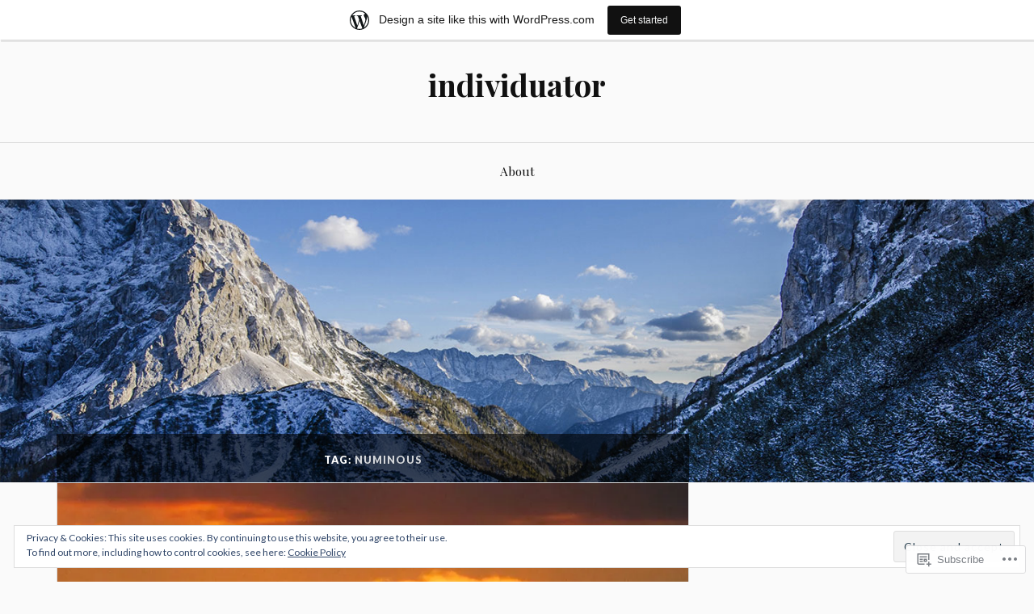

--- FILE ---
content_type: text/html; charset=UTF-8
request_url: https://individuator.wordpress.com/tag/numinous/
body_size: 35562
content:
<!DOCTYPE html>
<html lang="en">
<head>
<meta charset="UTF-8">
<meta name="viewport" content="width=device-width, initial-scale=1">
<link rel="profile" href="http://gmpg.org/xfn/11">
<link rel="pingback" href="https://individuator.wordpress.com/xmlrpc.php">

<title>numinous &#8211; individuator</title>
<meta name='robots' content='max-image-preview:large' />
<link rel='dns-prefetch' href='//s0.wp.com' />
<link rel='dns-prefetch' href='//fonts-api.wp.com' />
<link rel='dns-prefetch' href='//af.pubmine.com' />
<link rel="alternate" type="application/rss+xml" title="individuator &raquo; Feed" href="https://individuator.wordpress.com/feed/" />
<link rel="alternate" type="application/rss+xml" title="individuator &raquo; Comments Feed" href="https://individuator.wordpress.com/comments/feed/" />
<link rel="alternate" type="application/rss+xml" title="individuator &raquo; numinous Tag Feed" href="https://individuator.wordpress.com/tag/numinous/feed/" />
	<script type="text/javascript">
		/* <![CDATA[ */
		function addLoadEvent(func) {
			var oldonload = window.onload;
			if (typeof window.onload != 'function') {
				window.onload = func;
			} else {
				window.onload = function () {
					oldonload();
					func();
				}
			}
		}
		/* ]]> */
	</script>
	<link crossorigin='anonymous' rel='stylesheet' id='all-css-0-1' href='/_static/??-eJxlje8KwjAMxF/IGodS8YP4LF0XS9b0D0vK2Nu7gcrEL4HL3f0O5mp8yYpZITVTuQXKAjMNAVUA2+qWSGjYzaCYKjtFAdGF8ehFDrAD9FzCF5HcFFEpB9O7Cdbo7+evvFsfUavz8a0hlbKdofG6TPlJmRSN+Kkwf/Sy8R7p3l1tZy+nmz2PL8nCUdI=&cssminify=yes' type='text/css' media='all' />
<style id='wp-emoji-styles-inline-css'>

	img.wp-smiley, img.emoji {
		display: inline !important;
		border: none !important;
		box-shadow: none !important;
		height: 1em !important;
		width: 1em !important;
		margin: 0 0.07em !important;
		vertical-align: -0.1em !important;
		background: none !important;
		padding: 0 !important;
	}
/*# sourceURL=wp-emoji-styles-inline-css */
</style>
<link crossorigin='anonymous' rel='stylesheet' id='all-css-2-1' href='/wp-content/plugins/gutenberg-core/v22.2.0/build/styles/block-library/style.css?m=1764855221i&cssminify=yes' type='text/css' media='all' />
<style id='wp-block-library-inline-css'>
.has-text-align-justify {
	text-align:justify;
}
.has-text-align-justify{text-align:justify;}

/*# sourceURL=wp-block-library-inline-css */
</style><style id='global-styles-inline-css'>
:root{--wp--preset--aspect-ratio--square: 1;--wp--preset--aspect-ratio--4-3: 4/3;--wp--preset--aspect-ratio--3-4: 3/4;--wp--preset--aspect-ratio--3-2: 3/2;--wp--preset--aspect-ratio--2-3: 2/3;--wp--preset--aspect-ratio--16-9: 16/9;--wp--preset--aspect-ratio--9-16: 9/16;--wp--preset--color--black: #000000;--wp--preset--color--cyan-bluish-gray: #abb8c3;--wp--preset--color--white: #ffffff;--wp--preset--color--pale-pink: #f78da7;--wp--preset--color--vivid-red: #cf2e2e;--wp--preset--color--luminous-vivid-orange: #ff6900;--wp--preset--color--luminous-vivid-amber: #fcb900;--wp--preset--color--light-green-cyan: #7bdcb5;--wp--preset--color--vivid-green-cyan: #00d084;--wp--preset--color--pale-cyan-blue: #8ed1fc;--wp--preset--color--vivid-cyan-blue: #0693e3;--wp--preset--color--vivid-purple: #9b51e0;--wp--preset--gradient--vivid-cyan-blue-to-vivid-purple: linear-gradient(135deg,rgb(6,147,227) 0%,rgb(155,81,224) 100%);--wp--preset--gradient--light-green-cyan-to-vivid-green-cyan: linear-gradient(135deg,rgb(122,220,180) 0%,rgb(0,208,130) 100%);--wp--preset--gradient--luminous-vivid-amber-to-luminous-vivid-orange: linear-gradient(135deg,rgb(252,185,0) 0%,rgb(255,105,0) 100%);--wp--preset--gradient--luminous-vivid-orange-to-vivid-red: linear-gradient(135deg,rgb(255,105,0) 0%,rgb(207,46,46) 100%);--wp--preset--gradient--very-light-gray-to-cyan-bluish-gray: linear-gradient(135deg,rgb(238,238,238) 0%,rgb(169,184,195) 100%);--wp--preset--gradient--cool-to-warm-spectrum: linear-gradient(135deg,rgb(74,234,220) 0%,rgb(151,120,209) 20%,rgb(207,42,186) 40%,rgb(238,44,130) 60%,rgb(251,105,98) 80%,rgb(254,248,76) 100%);--wp--preset--gradient--blush-light-purple: linear-gradient(135deg,rgb(255,206,236) 0%,rgb(152,150,240) 100%);--wp--preset--gradient--blush-bordeaux: linear-gradient(135deg,rgb(254,205,165) 0%,rgb(254,45,45) 50%,rgb(107,0,62) 100%);--wp--preset--gradient--luminous-dusk: linear-gradient(135deg,rgb(255,203,112) 0%,rgb(199,81,192) 50%,rgb(65,88,208) 100%);--wp--preset--gradient--pale-ocean: linear-gradient(135deg,rgb(255,245,203) 0%,rgb(182,227,212) 50%,rgb(51,167,181) 100%);--wp--preset--gradient--electric-grass: linear-gradient(135deg,rgb(202,248,128) 0%,rgb(113,206,126) 100%);--wp--preset--gradient--midnight: linear-gradient(135deg,rgb(2,3,129) 0%,rgb(40,116,252) 100%);--wp--preset--font-size--small: 13px;--wp--preset--font-size--medium: 20px;--wp--preset--font-size--large: 36px;--wp--preset--font-size--x-large: 42px;--wp--preset--font-family--albert-sans: 'Albert Sans', sans-serif;--wp--preset--font-family--alegreya: Alegreya, serif;--wp--preset--font-family--arvo: Arvo, serif;--wp--preset--font-family--bodoni-moda: 'Bodoni Moda', serif;--wp--preset--font-family--bricolage-grotesque: 'Bricolage Grotesque', sans-serif;--wp--preset--font-family--cabin: Cabin, sans-serif;--wp--preset--font-family--chivo: Chivo, sans-serif;--wp--preset--font-family--commissioner: Commissioner, sans-serif;--wp--preset--font-family--cormorant: Cormorant, serif;--wp--preset--font-family--courier-prime: 'Courier Prime', monospace;--wp--preset--font-family--crimson-pro: 'Crimson Pro', serif;--wp--preset--font-family--dm-mono: 'DM Mono', monospace;--wp--preset--font-family--dm-sans: 'DM Sans', sans-serif;--wp--preset--font-family--dm-serif-display: 'DM Serif Display', serif;--wp--preset--font-family--domine: Domine, serif;--wp--preset--font-family--eb-garamond: 'EB Garamond', serif;--wp--preset--font-family--epilogue: Epilogue, sans-serif;--wp--preset--font-family--fahkwang: Fahkwang, sans-serif;--wp--preset--font-family--figtree: Figtree, sans-serif;--wp--preset--font-family--fira-sans: 'Fira Sans', sans-serif;--wp--preset--font-family--fjalla-one: 'Fjalla One', sans-serif;--wp--preset--font-family--fraunces: Fraunces, serif;--wp--preset--font-family--gabarito: Gabarito, system-ui;--wp--preset--font-family--ibm-plex-mono: 'IBM Plex Mono', monospace;--wp--preset--font-family--ibm-plex-sans: 'IBM Plex Sans', sans-serif;--wp--preset--font-family--ibarra-real-nova: 'Ibarra Real Nova', serif;--wp--preset--font-family--instrument-serif: 'Instrument Serif', serif;--wp--preset--font-family--inter: Inter, sans-serif;--wp--preset--font-family--josefin-sans: 'Josefin Sans', sans-serif;--wp--preset--font-family--jost: Jost, sans-serif;--wp--preset--font-family--libre-baskerville: 'Libre Baskerville', serif;--wp--preset--font-family--libre-franklin: 'Libre Franklin', sans-serif;--wp--preset--font-family--literata: Literata, serif;--wp--preset--font-family--lora: Lora, serif;--wp--preset--font-family--merriweather: Merriweather, serif;--wp--preset--font-family--montserrat: Montserrat, sans-serif;--wp--preset--font-family--newsreader: Newsreader, serif;--wp--preset--font-family--noto-sans-mono: 'Noto Sans Mono', sans-serif;--wp--preset--font-family--nunito: Nunito, sans-serif;--wp--preset--font-family--open-sans: 'Open Sans', sans-serif;--wp--preset--font-family--overpass: Overpass, sans-serif;--wp--preset--font-family--pt-serif: 'PT Serif', serif;--wp--preset--font-family--petrona: Petrona, serif;--wp--preset--font-family--piazzolla: Piazzolla, serif;--wp--preset--font-family--playfair-display: 'Playfair Display', serif;--wp--preset--font-family--plus-jakarta-sans: 'Plus Jakarta Sans', sans-serif;--wp--preset--font-family--poppins: Poppins, sans-serif;--wp--preset--font-family--raleway: Raleway, sans-serif;--wp--preset--font-family--roboto: Roboto, sans-serif;--wp--preset--font-family--roboto-slab: 'Roboto Slab', serif;--wp--preset--font-family--rubik: Rubik, sans-serif;--wp--preset--font-family--rufina: Rufina, serif;--wp--preset--font-family--sora: Sora, sans-serif;--wp--preset--font-family--source-sans-3: 'Source Sans 3', sans-serif;--wp--preset--font-family--source-serif-4: 'Source Serif 4', serif;--wp--preset--font-family--space-mono: 'Space Mono', monospace;--wp--preset--font-family--syne: Syne, sans-serif;--wp--preset--font-family--texturina: Texturina, serif;--wp--preset--font-family--urbanist: Urbanist, sans-serif;--wp--preset--font-family--work-sans: 'Work Sans', sans-serif;--wp--preset--spacing--20: 0.44rem;--wp--preset--spacing--30: 0.67rem;--wp--preset--spacing--40: 1rem;--wp--preset--spacing--50: 1.5rem;--wp--preset--spacing--60: 2.25rem;--wp--preset--spacing--70: 3.38rem;--wp--preset--spacing--80: 5.06rem;--wp--preset--shadow--natural: 6px 6px 9px rgba(0, 0, 0, 0.2);--wp--preset--shadow--deep: 12px 12px 50px rgba(0, 0, 0, 0.4);--wp--preset--shadow--sharp: 6px 6px 0px rgba(0, 0, 0, 0.2);--wp--preset--shadow--outlined: 6px 6px 0px -3px rgb(255, 255, 255), 6px 6px rgb(0, 0, 0);--wp--preset--shadow--crisp: 6px 6px 0px rgb(0, 0, 0);}:where(.is-layout-flex){gap: 0.5em;}:where(.is-layout-grid){gap: 0.5em;}body .is-layout-flex{display: flex;}.is-layout-flex{flex-wrap: wrap;align-items: center;}.is-layout-flex > :is(*, div){margin: 0;}body .is-layout-grid{display: grid;}.is-layout-grid > :is(*, div){margin: 0;}:where(.wp-block-columns.is-layout-flex){gap: 2em;}:where(.wp-block-columns.is-layout-grid){gap: 2em;}:where(.wp-block-post-template.is-layout-flex){gap: 1.25em;}:where(.wp-block-post-template.is-layout-grid){gap: 1.25em;}.has-black-color{color: var(--wp--preset--color--black) !important;}.has-cyan-bluish-gray-color{color: var(--wp--preset--color--cyan-bluish-gray) !important;}.has-white-color{color: var(--wp--preset--color--white) !important;}.has-pale-pink-color{color: var(--wp--preset--color--pale-pink) !important;}.has-vivid-red-color{color: var(--wp--preset--color--vivid-red) !important;}.has-luminous-vivid-orange-color{color: var(--wp--preset--color--luminous-vivid-orange) !important;}.has-luminous-vivid-amber-color{color: var(--wp--preset--color--luminous-vivid-amber) !important;}.has-light-green-cyan-color{color: var(--wp--preset--color--light-green-cyan) !important;}.has-vivid-green-cyan-color{color: var(--wp--preset--color--vivid-green-cyan) !important;}.has-pale-cyan-blue-color{color: var(--wp--preset--color--pale-cyan-blue) !important;}.has-vivid-cyan-blue-color{color: var(--wp--preset--color--vivid-cyan-blue) !important;}.has-vivid-purple-color{color: var(--wp--preset--color--vivid-purple) !important;}.has-black-background-color{background-color: var(--wp--preset--color--black) !important;}.has-cyan-bluish-gray-background-color{background-color: var(--wp--preset--color--cyan-bluish-gray) !important;}.has-white-background-color{background-color: var(--wp--preset--color--white) !important;}.has-pale-pink-background-color{background-color: var(--wp--preset--color--pale-pink) !important;}.has-vivid-red-background-color{background-color: var(--wp--preset--color--vivid-red) !important;}.has-luminous-vivid-orange-background-color{background-color: var(--wp--preset--color--luminous-vivid-orange) !important;}.has-luminous-vivid-amber-background-color{background-color: var(--wp--preset--color--luminous-vivid-amber) !important;}.has-light-green-cyan-background-color{background-color: var(--wp--preset--color--light-green-cyan) !important;}.has-vivid-green-cyan-background-color{background-color: var(--wp--preset--color--vivid-green-cyan) !important;}.has-pale-cyan-blue-background-color{background-color: var(--wp--preset--color--pale-cyan-blue) !important;}.has-vivid-cyan-blue-background-color{background-color: var(--wp--preset--color--vivid-cyan-blue) !important;}.has-vivid-purple-background-color{background-color: var(--wp--preset--color--vivid-purple) !important;}.has-black-border-color{border-color: var(--wp--preset--color--black) !important;}.has-cyan-bluish-gray-border-color{border-color: var(--wp--preset--color--cyan-bluish-gray) !important;}.has-white-border-color{border-color: var(--wp--preset--color--white) !important;}.has-pale-pink-border-color{border-color: var(--wp--preset--color--pale-pink) !important;}.has-vivid-red-border-color{border-color: var(--wp--preset--color--vivid-red) !important;}.has-luminous-vivid-orange-border-color{border-color: var(--wp--preset--color--luminous-vivid-orange) !important;}.has-luminous-vivid-amber-border-color{border-color: var(--wp--preset--color--luminous-vivid-amber) !important;}.has-light-green-cyan-border-color{border-color: var(--wp--preset--color--light-green-cyan) !important;}.has-vivid-green-cyan-border-color{border-color: var(--wp--preset--color--vivid-green-cyan) !important;}.has-pale-cyan-blue-border-color{border-color: var(--wp--preset--color--pale-cyan-blue) !important;}.has-vivid-cyan-blue-border-color{border-color: var(--wp--preset--color--vivid-cyan-blue) !important;}.has-vivid-purple-border-color{border-color: var(--wp--preset--color--vivid-purple) !important;}.has-vivid-cyan-blue-to-vivid-purple-gradient-background{background: var(--wp--preset--gradient--vivid-cyan-blue-to-vivid-purple) !important;}.has-light-green-cyan-to-vivid-green-cyan-gradient-background{background: var(--wp--preset--gradient--light-green-cyan-to-vivid-green-cyan) !important;}.has-luminous-vivid-amber-to-luminous-vivid-orange-gradient-background{background: var(--wp--preset--gradient--luminous-vivid-amber-to-luminous-vivid-orange) !important;}.has-luminous-vivid-orange-to-vivid-red-gradient-background{background: var(--wp--preset--gradient--luminous-vivid-orange-to-vivid-red) !important;}.has-very-light-gray-to-cyan-bluish-gray-gradient-background{background: var(--wp--preset--gradient--very-light-gray-to-cyan-bluish-gray) !important;}.has-cool-to-warm-spectrum-gradient-background{background: var(--wp--preset--gradient--cool-to-warm-spectrum) !important;}.has-blush-light-purple-gradient-background{background: var(--wp--preset--gradient--blush-light-purple) !important;}.has-blush-bordeaux-gradient-background{background: var(--wp--preset--gradient--blush-bordeaux) !important;}.has-luminous-dusk-gradient-background{background: var(--wp--preset--gradient--luminous-dusk) !important;}.has-pale-ocean-gradient-background{background: var(--wp--preset--gradient--pale-ocean) !important;}.has-electric-grass-gradient-background{background: var(--wp--preset--gradient--electric-grass) !important;}.has-midnight-gradient-background{background: var(--wp--preset--gradient--midnight) !important;}.has-small-font-size{font-size: var(--wp--preset--font-size--small) !important;}.has-medium-font-size{font-size: var(--wp--preset--font-size--medium) !important;}.has-large-font-size{font-size: var(--wp--preset--font-size--large) !important;}.has-x-large-font-size{font-size: var(--wp--preset--font-size--x-large) !important;}.has-albert-sans-font-family{font-family: var(--wp--preset--font-family--albert-sans) !important;}.has-alegreya-font-family{font-family: var(--wp--preset--font-family--alegreya) !important;}.has-arvo-font-family{font-family: var(--wp--preset--font-family--arvo) !important;}.has-bodoni-moda-font-family{font-family: var(--wp--preset--font-family--bodoni-moda) !important;}.has-bricolage-grotesque-font-family{font-family: var(--wp--preset--font-family--bricolage-grotesque) !important;}.has-cabin-font-family{font-family: var(--wp--preset--font-family--cabin) !important;}.has-chivo-font-family{font-family: var(--wp--preset--font-family--chivo) !important;}.has-commissioner-font-family{font-family: var(--wp--preset--font-family--commissioner) !important;}.has-cormorant-font-family{font-family: var(--wp--preset--font-family--cormorant) !important;}.has-courier-prime-font-family{font-family: var(--wp--preset--font-family--courier-prime) !important;}.has-crimson-pro-font-family{font-family: var(--wp--preset--font-family--crimson-pro) !important;}.has-dm-mono-font-family{font-family: var(--wp--preset--font-family--dm-mono) !important;}.has-dm-sans-font-family{font-family: var(--wp--preset--font-family--dm-sans) !important;}.has-dm-serif-display-font-family{font-family: var(--wp--preset--font-family--dm-serif-display) !important;}.has-domine-font-family{font-family: var(--wp--preset--font-family--domine) !important;}.has-eb-garamond-font-family{font-family: var(--wp--preset--font-family--eb-garamond) !important;}.has-epilogue-font-family{font-family: var(--wp--preset--font-family--epilogue) !important;}.has-fahkwang-font-family{font-family: var(--wp--preset--font-family--fahkwang) !important;}.has-figtree-font-family{font-family: var(--wp--preset--font-family--figtree) !important;}.has-fira-sans-font-family{font-family: var(--wp--preset--font-family--fira-sans) !important;}.has-fjalla-one-font-family{font-family: var(--wp--preset--font-family--fjalla-one) !important;}.has-fraunces-font-family{font-family: var(--wp--preset--font-family--fraunces) !important;}.has-gabarito-font-family{font-family: var(--wp--preset--font-family--gabarito) !important;}.has-ibm-plex-mono-font-family{font-family: var(--wp--preset--font-family--ibm-plex-mono) !important;}.has-ibm-plex-sans-font-family{font-family: var(--wp--preset--font-family--ibm-plex-sans) !important;}.has-ibarra-real-nova-font-family{font-family: var(--wp--preset--font-family--ibarra-real-nova) !important;}.has-instrument-serif-font-family{font-family: var(--wp--preset--font-family--instrument-serif) !important;}.has-inter-font-family{font-family: var(--wp--preset--font-family--inter) !important;}.has-josefin-sans-font-family{font-family: var(--wp--preset--font-family--josefin-sans) !important;}.has-jost-font-family{font-family: var(--wp--preset--font-family--jost) !important;}.has-libre-baskerville-font-family{font-family: var(--wp--preset--font-family--libre-baskerville) !important;}.has-libre-franklin-font-family{font-family: var(--wp--preset--font-family--libre-franklin) !important;}.has-literata-font-family{font-family: var(--wp--preset--font-family--literata) !important;}.has-lora-font-family{font-family: var(--wp--preset--font-family--lora) !important;}.has-merriweather-font-family{font-family: var(--wp--preset--font-family--merriweather) !important;}.has-montserrat-font-family{font-family: var(--wp--preset--font-family--montserrat) !important;}.has-newsreader-font-family{font-family: var(--wp--preset--font-family--newsreader) !important;}.has-noto-sans-mono-font-family{font-family: var(--wp--preset--font-family--noto-sans-mono) !important;}.has-nunito-font-family{font-family: var(--wp--preset--font-family--nunito) !important;}.has-open-sans-font-family{font-family: var(--wp--preset--font-family--open-sans) !important;}.has-overpass-font-family{font-family: var(--wp--preset--font-family--overpass) !important;}.has-pt-serif-font-family{font-family: var(--wp--preset--font-family--pt-serif) !important;}.has-petrona-font-family{font-family: var(--wp--preset--font-family--petrona) !important;}.has-piazzolla-font-family{font-family: var(--wp--preset--font-family--piazzolla) !important;}.has-playfair-display-font-family{font-family: var(--wp--preset--font-family--playfair-display) !important;}.has-plus-jakarta-sans-font-family{font-family: var(--wp--preset--font-family--plus-jakarta-sans) !important;}.has-poppins-font-family{font-family: var(--wp--preset--font-family--poppins) !important;}.has-raleway-font-family{font-family: var(--wp--preset--font-family--raleway) !important;}.has-roboto-font-family{font-family: var(--wp--preset--font-family--roboto) !important;}.has-roboto-slab-font-family{font-family: var(--wp--preset--font-family--roboto-slab) !important;}.has-rubik-font-family{font-family: var(--wp--preset--font-family--rubik) !important;}.has-rufina-font-family{font-family: var(--wp--preset--font-family--rufina) !important;}.has-sora-font-family{font-family: var(--wp--preset--font-family--sora) !important;}.has-source-sans-3-font-family{font-family: var(--wp--preset--font-family--source-sans-3) !important;}.has-source-serif-4-font-family{font-family: var(--wp--preset--font-family--source-serif-4) !important;}.has-space-mono-font-family{font-family: var(--wp--preset--font-family--space-mono) !important;}.has-syne-font-family{font-family: var(--wp--preset--font-family--syne) !important;}.has-texturina-font-family{font-family: var(--wp--preset--font-family--texturina) !important;}.has-urbanist-font-family{font-family: var(--wp--preset--font-family--urbanist) !important;}.has-work-sans-font-family{font-family: var(--wp--preset--font-family--work-sans) !important;}
/*# sourceURL=global-styles-inline-css */
</style>

<style id='classic-theme-styles-inline-css'>
/*! This file is auto-generated */
.wp-block-button__link{color:#fff;background-color:#32373c;border-radius:9999px;box-shadow:none;text-decoration:none;padding:calc(.667em + 2px) calc(1.333em + 2px);font-size:1.125em}.wp-block-file__button{background:#32373c;color:#fff;text-decoration:none}
/*# sourceURL=/wp-includes/css/classic-themes.min.css */
</style>
<link crossorigin='anonymous' rel='stylesheet' id='all-css-4-1' href='/_static/??-eJx9jsEKwjAQRH/IzVJprR7Eb2nSVaPZZskmLf69EaEKgpc5DO8Ng4uAi1OmKaOEcvGToos2RHdX3JpmbxpQzxIIEs2mxdFrXgnQ/AhknOoGv4a4wGcrUe1ZhvwimEY/UCCu2D9tkeqAtZJIFWqyLwz5WkX98d41SrEY4kwuDeeM67MTH5u+2/fdYde2tye6Qlgm&cssminify=yes' type='text/css' media='all' />
<link rel='stylesheet' id='lovecraft-fonts-css' href='https://fonts-api.wp.com/css?family=Playfair+Display%3A400%2C700%2C400italic%7CLato%3A400%2C400italic%2C700%2C700italic%2C900%2C900italic&#038;subset=latin%2Clatin-ext&#038;ver=6.9-RC2-61304' media='all' />
<link crossorigin='anonymous' rel='stylesheet' id='all-css-6-1' href='/_static/??-eJx9jsEKwjAQRH/IuFQr9SJ+iqTLNqYm2ZDdWvx7U/AQULzNg3nDwJoNclJKCnExOSzOJ4GZNFt8fBgic4KbTwiOEhVfDfkd9yiyg2ZU7xRJIC8jBH4SFjspbEuir0BmzcjxS2qeFBoDuxod1FaD/yRHbAKjVV9/t2CmYH3Z1Gu8dMPpeDj3Q9fPb9ImYnQ=&cssminify=yes' type='text/css' media='all' />
<link crossorigin='anonymous' rel='stylesheet' id='print-css-7-1' href='/wp-content/mu-plugins/global-print/global-print.css?m=1465851035i&cssminify=yes' type='text/css' media='print' />
<style id='jetpack-global-styles-frontend-style-inline-css'>
:root { --font-headings: unset; --font-base: unset; --font-headings-default: -apple-system,BlinkMacSystemFont,"Segoe UI",Roboto,Oxygen-Sans,Ubuntu,Cantarell,"Helvetica Neue",sans-serif; --font-base-default: -apple-system,BlinkMacSystemFont,"Segoe UI",Roboto,Oxygen-Sans,Ubuntu,Cantarell,"Helvetica Neue",sans-serif;}
/*# sourceURL=jetpack-global-styles-frontend-style-inline-css */
</style>
<link crossorigin='anonymous' rel='stylesheet' id='all-css-10-1' href='/wp-content/themes/h4/global.css?m=1420737423i&cssminify=yes' type='text/css' media='all' />
<script type="text/javascript" id="wpcom-actionbar-placeholder-js-extra">
/* <![CDATA[ */
var actionbardata = {"siteID":"99520609","postID":"0","siteURL":"https://individuator.wordpress.com","xhrURL":"https://individuator.wordpress.com/wp-admin/admin-ajax.php","nonce":"0c8ac7391e","isLoggedIn":"","statusMessage":"","subsEmailDefault":"instantly","proxyScriptUrl":"https://s0.wp.com/wp-content/js/wpcom-proxy-request.js?m=1513050504i&amp;ver=20211021","i18n":{"followedText":"New posts from this site will now appear in your \u003Ca href=\"https://wordpress.com/reader\"\u003EReader\u003C/a\u003E","foldBar":"Collapse this bar","unfoldBar":"Expand this bar","shortLinkCopied":"Shortlink copied to clipboard."}};
//# sourceURL=wpcom-actionbar-placeholder-js-extra
/* ]]> */
</script>
<script type="text/javascript" id="jetpack-mu-wpcom-settings-js-before">
/* <![CDATA[ */
var JETPACK_MU_WPCOM_SETTINGS = {"assetsUrl":"https://s0.wp.com/wp-content/mu-plugins/jetpack-mu-wpcom-plugin/moon/jetpack_vendor/automattic/jetpack-mu-wpcom/src/build/"};
//# sourceURL=jetpack-mu-wpcom-settings-js-before
/* ]]> */
</script>
<script crossorigin='anonymous' type='text/javascript'  src='/_static/??/wp-content/js/rlt-proxy.js,/wp-content/blog-plugins/wordads-classes/js/cmp/v2/cmp-non-gdpr.js?m=1720530689j'></script>
<script type="text/javascript" id="rlt-proxy-js-after">
/* <![CDATA[ */
	rltInitialize( {"token":null,"iframeOrigins":["https:\/\/widgets.wp.com"]} );
//# sourceURL=rlt-proxy-js-after
/* ]]> */
</script>
<link rel="EditURI" type="application/rsd+xml" title="RSD" href="https://individuator.wordpress.com/xmlrpc.php?rsd" />
<meta name="generator" content="WordPress.com" />

<!-- Jetpack Open Graph Tags -->
<meta property="og:type" content="website" />
<meta property="og:title" content="numinous &#8211; individuator" />
<meta property="og:url" content="https://individuator.wordpress.com/tag/numinous/" />
<meta property="og:site_name" content="individuator" />
<meta property="og:image" content="https://individuator.wordpress.com/wp-content/uploads/2019/10/wp-1570556410520.jpg?w=200" />
<meta property="og:image:width" content="200" />
<meta property="og:image:height" content="200" />
<meta property="og:image:alt" content="" />
<meta property="og:locale" content="en_US" />
<meta property="fb:app_id" content="249643311490" />

<!-- End Jetpack Open Graph Tags -->
<link rel='openid.server' href='https://individuator.wordpress.com/?openidserver=1' />
<link rel='openid.delegate' href='https://individuator.wordpress.com/' />
<link rel="search" type="application/opensearchdescription+xml" href="https://individuator.wordpress.com/osd.xml" title="individuator" />
<link rel="search" type="application/opensearchdescription+xml" href="https://s1.wp.com/opensearch.xml" title="WordPress.com" />
		<style type="text/css">
			.recentcomments a {
				display: inline !important;
				padding: 0 !important;
				margin: 0 !important;
			}

			table.recentcommentsavatartop img.avatar, table.recentcommentsavatarend img.avatar {
				border: 0px;
				margin: 0;
			}

			table.recentcommentsavatartop a, table.recentcommentsavatarend a {
				border: 0px !important;
				background-color: transparent !important;
			}

			td.recentcommentsavatarend, td.recentcommentsavatartop {
				padding: 0px 0px 1px 0px;
				margin: 0px;
			}

			td.recentcommentstextend {
				border: none !important;
				padding: 0px 0px 2px 10px;
			}

			.rtl td.recentcommentstextend {
				padding: 0px 10px 2px 0px;
			}

			td.recentcommentstexttop {
				border: none;
				padding: 0px 0px 0px 10px;
			}

			.rtl td.recentcommentstexttop {
				padding: 0px 10px 0px 0px;
			}
		</style>
		<meta name="description" content="Posts about numinous written by individuator" />
<script type="text/javascript">
/* <![CDATA[ */
var wa_client = {}; wa_client.cmd = []; wa_client.config = { 'blog_id': 99520609, 'blog_language': 'en', 'is_wordads': false, 'hosting_type': 0, 'afp_account_id': null, 'afp_host_id': 5038568878849053, 'theme': 'pub/lovecraft', '_': { 'title': 'Advertisement', 'privacy_settings': 'Privacy Settings' }, 'formats': [ 'belowpost', 'bottom_sticky', 'sidebar_sticky_right', 'sidebar', 'gutenberg_rectangle', 'gutenberg_leaderboard', 'gutenberg_mobile_leaderboard', 'gutenberg_skyscraper' ] };
/* ]]> */
</script>
		<script type="text/javascript">

			window.doNotSellCallback = function() {

				var linkElements = [
					'a[href="https://wordpress.com/?ref=footer_blog"]',
					'a[href="https://wordpress.com/?ref=footer_website"]',
					'a[href="https://wordpress.com/?ref=vertical_footer"]',
					'a[href^="https://wordpress.com/?ref=footer_segment_"]',
				].join(',');

				var dnsLink = document.createElement( 'a' );
				dnsLink.href = 'https://wordpress.com/advertising-program-optout/';
				dnsLink.classList.add( 'do-not-sell-link' );
				dnsLink.rel = 'nofollow';
				dnsLink.style.marginLeft = '0.5em';
				dnsLink.textContent = 'Do Not Sell or Share My Personal Information';

				var creditLinks = document.querySelectorAll( linkElements );

				if ( 0 === creditLinks.length ) {
					return false;
				}

				Array.prototype.forEach.call( creditLinks, function( el ) {
					el.insertAdjacentElement( 'afterend', dnsLink );
				});

				return true;
			};

		</script>
		<link rel="icon" href="https://individuator.wordpress.com/wp-content/uploads/2019/10/wp-1570556410520.jpg?w=32" sizes="32x32" />
<link rel="icon" href="https://individuator.wordpress.com/wp-content/uploads/2019/10/wp-1570556410520.jpg?w=192" sizes="192x192" />
<link rel="apple-touch-icon" href="https://individuator.wordpress.com/wp-content/uploads/2019/10/wp-1570556410520.jpg?w=180" />
<meta name="msapplication-TileImage" content="https://individuator.wordpress.com/wp-content/uploads/2019/10/wp-1570556410520.jpg?w=270" />
<script type="text/javascript">
	window.google_analytics_uacct = "UA-52447-2";
</script>

<script type="text/javascript">
	var _gaq = _gaq || [];
	_gaq.push(['_setAccount', 'UA-52447-2']);
	_gaq.push(['_gat._anonymizeIp']);
	_gaq.push(['_setDomainName', 'wordpress.com']);
	_gaq.push(['_initData']);
	_gaq.push(['_trackPageview']);

	(function() {
		var ga = document.createElement('script'); ga.type = 'text/javascript'; ga.async = true;
		ga.src = ('https:' == document.location.protocol ? 'https://ssl' : 'http://www') + '.google-analytics.com/ga.js';
		(document.getElementsByTagName('head')[0] || document.getElementsByTagName('body')[0]).appendChild(ga);
	})();
</script>
<link crossorigin='anonymous' rel='stylesheet' id='all-css-0-3' href='/_static/??-eJydjdEKwjAMRX/IGqaT+SJ+inRZGN3SpDQtw78Xwe1Rxh7P4XIuLMmhSiEpEKtLXMcgBhOV5HH+MURVgVcQhJ4VZwNbQqJ8RrMT7C9EHSqTAfqs1Yi30SqOBktgGtzomSm//9H34BkfTXe7Xu5t17TTB3k+YIU=&cssminify=yes' type='text/css' media='all' />
</head>

<body class="archive tag tag-numinous tag-2355574 wp-embed-responsive wp-theme-publovecraft customizer-styles-applied jetpack-reblog-enabled has-marketing-bar has-marketing-bar-theme-lovecraft">
<div id="page" class="hfeed site">
	<a class="skip-link screen-reader-text" href="#content">Skip to content</a>

	<header id="masthead" class="site-header" role="banner">
		<div class="site-branding">
							<a href="https://individuator.wordpress.com/" class="site-logo-link" rel="home" itemprop="url"></a>						<h1 class="site-title"><a href="https://individuator.wordpress.com/" rel="home">individuator</a></h1>
			<p class="site-description"></p>
		</div><!-- .site-branding -->

		<div class="toggles clear">
			<button class="menu-toggle toggle" aria-controls="primary-menu" aria-expanded="false">
				<div class="bar"></div>
				<div class="bar"></div>
				<div class="bar"></div>
				<span class="screen-reader-text">Menu</span>
			</button><!-- .menu-toggle -->
			<button class="search-toggle toggle">
				<div class="genericon genericon-search" aria-expanded="false">
					<span class="screen-reader-text">Search</span>
				</div><!-- .genericon-search -->
			</button><!-- .search-toggle -->
		</div><!-- .toggles -->

		<nav id="site-navigation" class="main-navigation" role="navigation">
			<div id="primary-menu" class="menu"><ul>
<li class="page_item page-item-1"><a href="https://individuator.wordpress.com/about/">About</a></li>
</ul></div>
		</nav><!-- #site-navigation -->

		<div class="mobile-search">
			<form role="search" method="get" class="search-form" action="https://individuator.wordpress.com/">
	<label>
		<span class="screen-reader-text">Search for:</span>
		<input type="search" class="search-field" placeholder="Search …" value="" name="s" title="Search for:" />
	</label>
	<button type="submit" class="search-submit">
		<span class="genericon genericon-search">
			<span class="screen-reader-text">Search</span>
		</span>
	</button>
</form>		</div>
	</header><!-- #masthead -->

			<a class="header-image-wrapper" href="https://individuator.wordpress.com/" rel="home">
			<div class="header-image bg-image" style="background-image: url(https://s0.wp.com/wp-content/themes/pub/lovecraft/images/header.jpg)">
				<img src="https://s0.wp.com/wp-content/themes/pub/lovecraft/images/header.jpg?m=1436366567i" width="1280" height="444" alt="">
			</div>
		</a>
	
	<div id="content" class="site-content">

	<div id="primary" class="content-area">
		<main id="main" class="site-main" role="main">

		
			<header class="page-header">
				<h1 class="page-title">Tag: <span>numinous</span></h1>			</header><!-- .page-header -->

						
				
<article id="post-289" class="post-289 post type-post status-publish format-standard has-post-thumbnail hentry category-advaita category-animism category-carl-jung-2 category-empath category-growth category-humanity category-non-duality category-psychiatry category-society category-spiritual category-spirituality category-uncategorized tag-awareness tag-carl-jung tag-compassion tag-empath tag-growth tag-numinous tag-oneness tag-psychology tag-sensitive tag-spirit tag-spiritual tag-spirituality">
				<a href="https://individuator.wordpress.com/2017/12/05/spiritual-individuation-a-precis/" title="Spiritual Individuation ( a precis&nbsp;)"><img width="900" height="675" src="https://individuator.wordpress.com/wp-content/uploads/2017/12/april-29-2015-004.jpg?w=900" class="attachment-lovecraft-post-image size-lovecraft-post-image wp-post-image" alt="" decoding="async" srcset="https://individuator.wordpress.com/wp-content/uploads/2017/12/april-29-2015-004.jpg?w=900 900w, https://individuator.wordpress.com/wp-content/uploads/2017/12/april-29-2015-004.jpg?w=1800 1800w, https://individuator.wordpress.com/wp-content/uploads/2017/12/april-29-2015-004.jpg?w=150 150w, https://individuator.wordpress.com/wp-content/uploads/2017/12/april-29-2015-004.jpg?w=300 300w, https://individuator.wordpress.com/wp-content/uploads/2017/12/april-29-2015-004.jpg?w=768 768w, https://individuator.wordpress.com/wp-content/uploads/2017/12/april-29-2015-004.jpg?w=1024 1024w, https://individuator.wordpress.com/wp-content/uploads/2017/12/april-29-2015-004.jpg?w=1440 1440w" sizes="(max-width: 900px) 100vw, 900px" data-attachment-id="288" data-permalink="https://individuator.wordpress.com/april-29-2015-004/" data-orig-file="https://individuator.wordpress.com/wp-content/uploads/2017/12/april-29-2015-004.jpg" data-orig-size="2048,1536" data-comments-opened="1" data-image-meta="{&quot;aperture&quot;:&quot;6.9&quot;,&quot;credit&quot;:&quot;Picasa&quot;,&quot;camera&quot;:&quot;Canon PowerShot A810&quot;,&quot;caption&quot;:&quot;&quot;,&quot;created_timestamp&quot;:&quot;1430340052&quot;,&quot;copyright&quot;:&quot;&quot;,&quot;focal_length&quot;:&quot;25&quot;,&quot;iso&quot;:&quot;100&quot;,&quot;shutter_speed&quot;:&quot;0.0025&quot;,&quot;title&quot;:&quot;&quot;,&quot;orientation&quot;:&quot;0&quot;}" data-image-title="April 29 2015 004.JPG" data-image-description="" data-image-caption="" data-medium-file="https://individuator.wordpress.com/wp-content/uploads/2017/12/april-29-2015-004.jpg?w=300" data-large-file="https://individuator.wordpress.com/wp-content/uploads/2017/12/april-29-2015-004.jpg?w=640" /></a>
		<div class="entry-wrapper">
		<header class="entry-header">
			<h1 class="entry-title"><a href="https://individuator.wordpress.com/2017/12/05/spiritual-individuation-a-precis/" rel="bookmark">Spiritual Individuation ( a precis&nbsp;)</a></h1>
						<div class="entry-meta">
				<span class="posted-on">On <a href="https://individuator.wordpress.com/2017/12/05/spiritual-individuation-a-precis/" rel="bookmark"><time class="entry-date published" datetime="2017-12-05T20:04:58+00:00">December 5, 2017</time><time class="updated" datetime="2017-12-05T20:48:42+00:00">December 5, 2017</time></a></span><span class="byline"> By <span class="author vcard"><a class="url fn n" href="https://individuator.wordpress.com/author/individuator/">individuator</a></span></span><span class="cat-links">In <a href="https://individuator.wordpress.com/category/advaita/" rel="category tag">advaita</a>, <a href="https://individuator.wordpress.com/category/animism/" rel="category tag">animism</a>, <a href="https://individuator.wordpress.com/category/carl-jung-2/" rel="category tag">carl jung</a>, <a href="https://individuator.wordpress.com/category/empath/" rel="category tag">empath</a>, <a href="https://individuator.wordpress.com/category/growth/" rel="category tag">growth</a>, <a href="https://individuator.wordpress.com/category/humanity/" rel="category tag">humanity</a>, <a href="https://individuator.wordpress.com/category/non-duality/" rel="category tag">non duality</a>, <a href="https://individuator.wordpress.com/category/psychiatry/" rel="category tag">Psychiatry</a>, <a href="https://individuator.wordpress.com/category/society/" rel="category tag">society</a>, <a href="https://individuator.wordpress.com/category/spiritual/" rel="category tag">spiritual</a>, <a href="https://individuator.wordpress.com/category/spirituality/" rel="category tag">spirituality</a>, <a href="https://individuator.wordpress.com/category/uncategorized/" rel="category tag">Uncategorized</a></span><span class="comments-link"><a href="https://individuator.wordpress.com/2017/12/05/spiritual-individuation-a-precis/#comments">4 Comments</a></span>			</div><!-- .entry-meta -->
					</header><!-- .entry-header -->

		<div class="entry-content">
			<p>Colours blind the eye.</p>
<p>Sounds deafen the ear.</p>
<p>Flavours numb the taste.</p>
<p>Thoughts weaken the mind.</p>
<p>Desires wither the heart.<br />
The Master observes the world</p>
<p>but trusts his inner vision.</p>
<p>He allows things to come and go.</p>
<p>His heart is open as the sky.<br />
From the Tao Te Ching by Lao Tzu<br />
I know many of us with a predisposition towards the spiritual life can suffer tremendously as we precariously tread our path. There is in us all, our own rendition of spirituality. A unique and innate seed that seeks expression and fulfilment through our experience of life itself. My own was through the discovery that I am empathic.<br />
I am no expert on anyone&#8217;s life as we all are different. Each of us growing from a distinct DNA in our own individual habitat of physical, psychological and emotional environments.</p>
<p>However, in the hope of helping others, I wish to communicate briefly my experience thus far.<br />
After many years of reflection, meditation and various numinous experiences in my life I found that actually I knew my truth all along, I just needed to discover it. My truth was ingrained in my heart from the very beginning. I suspect it took awhile to discover as my truth was not of my culture and thus many of my spiritual experiences were alien to me as they were to my peers.</p>
<p>This is where the idea of spiritual individuation came from.<br />
The term &#8221; individuation &#8221; was coined by Carl Jung, a psychiatrist and psychotherapist. His theory was that in order for humans to become the best version themselves we had to allow ourselves to be authentic. That is to seek to express in ourselves and in life our intuitive true nature. The problem with this is it can often be at odds with our culture, peers the society we are born into.<br />
Although I never used to think that being empathic was a gift ( due to its initially confusing and draining properties ) , I now know that it was indeed. One which, once understood, has been pivotal in helping me find myself and for me, my true relationship with the world around me.<br />
So to all you fellow strugglers, whatsoever pain or challenges you may face, rest assured that you are more than you perceive yourself to be. You are more than your current problems, more than your fears for the future and more than the hurts of your past. If you can carry on pursuing your heartfelt path, in my experience, you will find peace and equanimity.</p>

			
					</div><!-- .entry-content -->
	</div>
</article><!-- #post-## -->

			
				
<article id="post-273" class="post-273 post type-post status-publish format-standard hentry category-animism category-carl-jung-2 category-ecology category-empath category-growth category-humanity category-love category-nature category-pagan category-spirit category-spiritual category-spirituality category-supernatural tag-animism tag-beauty tag-earth tag-empath tag-empathy tag-great-spirit tag-nature tag-numinous tag-oneness tag-pagan tag-path tag-sensitive tag-spirit tag-spiritual tag-spirituality tag-supernatural">
			<div class="entry-wrapper">
		<header class="entry-header">
			<h1 class="entry-title"><a href="https://individuator.wordpress.com/2017/08/04/the-grove/" rel="bookmark">The Grove </a></h1>
						<div class="entry-meta">
				<span class="posted-on">On <a href="https://individuator.wordpress.com/2017/08/04/the-grove/" rel="bookmark"><time class="entry-date published updated" datetime="2017-08-04T10:41:15+00:00">August 4, 2017</time></a></span><span class="byline"> By <span class="author vcard"><a class="url fn n" href="https://individuator.wordpress.com/author/individuator/">individuator</a></span></span><span class="cat-links">In <a href="https://individuator.wordpress.com/category/animism/" rel="category tag">animism</a>, <a href="https://individuator.wordpress.com/category/carl-jung-2/" rel="category tag">carl jung</a>, <a href="https://individuator.wordpress.com/category/ecology/" rel="category tag">ecology</a>, <a href="https://individuator.wordpress.com/category/empath/" rel="category tag">empath</a>, <a href="https://individuator.wordpress.com/category/growth/" rel="category tag">growth</a>, <a href="https://individuator.wordpress.com/category/humanity/" rel="category tag">humanity</a>, <a href="https://individuator.wordpress.com/category/love/" rel="category tag">love</a>, <a href="https://individuator.wordpress.com/category/nature/" rel="category tag">nature</a>, <a href="https://individuator.wordpress.com/category/pagan/" rel="category tag">pagan</a>, <a href="https://individuator.wordpress.com/category/spirit/" rel="category tag">spirit</a>, <a href="https://individuator.wordpress.com/category/spiritual/" rel="category tag">spiritual</a>, <a href="https://individuator.wordpress.com/category/spirituality/" rel="category tag">spirituality</a>, <a href="https://individuator.wordpress.com/category/supernatural/" rel="category tag">supernatural</a></span><span class="comments-link"><a href="https://individuator.wordpress.com/2017/08/04/the-grove/#comments">2 Comments</a></span>			</div><!-- .entry-meta -->
					</header><!-- .entry-header -->

		<div class="entry-content">
			<p><span id="img_container_5" class="img_container"></span><a href="https://individuator.wordpress.com/wp-content/uploads/2017/08/dsc_02441.jpg"><img data-attachment-id="272" data-permalink="https://individuator.wordpress.com/dsc_0244-2/" data-orig-file="https://individuator.wordpress.com/wp-content/uploads/2017/08/dsc_02441.jpg" data-orig-size="3920,2204" data-comments-opened="1" data-image-meta="{&quot;aperture&quot;:&quot;2&quot;,&quot;credit&quot;:&quot;&quot;,&quot;camera&quot;:&quot;E2303&quot;,&quot;caption&quot;:&quot;&quot;,&quot;created_timestamp&quot;:&quot;1501688414&quot;,&quot;copyright&quot;:&quot;&quot;,&quot;focal_length&quot;:&quot;3.57&quot;,&quot;iso&quot;:&quot;681&quot;,&quot;shutter_speed&quot;:&quot;0.033333333333333&quot;,&quot;title&quot;:&quot;&quot;,&quot;orientation&quot;:&quot;1&quot;}" data-image-title="DSC_0244" data-image-description="" data-image-caption="" data-medium-file="https://individuator.wordpress.com/wp-content/uploads/2017/08/dsc_02441.jpg?w=300" data-large-file="https://individuator.wordpress.com/wp-content/uploads/2017/08/dsc_02441.jpg?w=640" src="https://individuator.wordpress.com/wp-content/uploads/2017/08/dsc_02441.jpg?w=640" alt="" class="wp-image-272 alignnone size-full"   srcset="https://individuator.wordpress.com/wp-content/uploads/2017/08/dsc_02441.jpg 3920w, https://individuator.wordpress.com/wp-content/uploads/2017/08/dsc_02441.jpg?w=150&amp;h=84 150w, https://individuator.wordpress.com/wp-content/uploads/2017/08/dsc_02441.jpg?w=300&amp;h=169 300w, https://individuator.wordpress.com/wp-content/uploads/2017/08/dsc_02441.jpg?w=768&amp;h=432 768w, https://individuator.wordpress.com/wp-content/uploads/2017/08/dsc_02441.jpg?w=1024&amp;h=576 1024w, https://individuator.wordpress.com/wp-content/uploads/2017/08/dsc_02441.jpg?w=1440&amp;h=810 1440w" sizes="(max-width: 3920px) 100vw, 3920px"></a><br />
I have on many occasions happened upon sites that seem to have their own, shall we say, &#8216; anima loci&#8217; and associated energy. It is reputed that Nature Spirits too have a different, subtle but intense energy. It is then not particularly surprising that energetically sensitive individuals ( e.g. empaths) are more prone to sensing their presence.&nbsp;<br />
There were many there, just out of sight, obscured from my vision by their different vibration. They were able to manifest if they so desired, enabled even more so due to the liminal and numinous nature of the site.&nbsp;</p>
<p>A canopy of leaves from the large cluster of fir trees prevented the daylight from revealing much of the ruinous stone circle and its environs. This added further more to the air of mystery and secrecy around me. Any ceremonial or magical activity was securely cloistered from the outside world by the tight knit plantation of trees and dense undergrowth surrounding the stones that remained.&nbsp;</p>
<p>I sensed many ethereal eyes watching me from under the cover of the bushes, trees and foliage as I sat on a nearby log. The air around me felt heavy with anticipation as if I had in some way interrupted some sacred liturgy.&nbsp;</p>
<p>The moist sandstone hewn stones covered in moss and lichen appeared to subtly emanate a low green phosphoresence again adding to the apparent preternaturalness of the occasion.&nbsp;</p>
<p>&nbsp;The overhanging branches of the trees met the verdant amorphous scrub rising up from bog strewn soil as if to encapsulate all within in a further act of concealment.&nbsp;</p>
<p>A small winged creature skittered across the pond a little off to my left in my peripheral vision. I was uncertain as to what creature it may have been but its action was determinedly avoidant.&nbsp;</p>
<p>The slim lower branches of the trees were entwined with gorse, holly and ferns forming an almost impenetrable mesh in the undergrowth around the stones themselves. I swear that I could see hundreds of small faces in amongst the leaves, some wizened and grotesque whilst some appeared young and vibrant.&nbsp;</p>
<p>Feeling distinctly awkward, a little anxious and somewhat unnerved I stood up to leave by the way I came. The pathway between the trees was up ahead, strange fluorescent blue lights seemed to be emanating from behind them as if each one were hiding a wisp like spirit within their trunks. They lined either side of the track like surreptitious phantoms silently awaiting the arrival ( or departure) of a very important guest.&nbsp;</p>
<p>Thankfully as I walked towards them their cerulean glow seemed to dissipate the closer I become.&nbsp;</p>
<p>Still having the sensation on the back of my shoulders and head of watchful eyes burning into them, I briskly left the grove into a comparatively sunnier and thus lighter atmosphere of a nearby glade. Whatsoever esoteric event was taking place that afternoon I would never know and perhaps it&#8217;s best that way. Some things are best hidden from the tender eyes and minds of mortals.</p>
<div id="atatags-370373-6944e3d56487d">
		<script type="text/javascript">
			__ATA = window.__ATA || {};
			__ATA.cmd = window.__ATA.cmd || [];
			__ATA.cmd.push(function() {
				__ATA.initVideoSlot('atatags-370373-6944e3d56487d', {
					sectionId: '370373',
					format: 'inread'
				});
			});
		</script>
	</div>
			
					</div><!-- .entry-content -->
	</div>
</article><!-- #post-## -->

			
				
<article id="post-270" class="post-270 post type-post status-publish format-standard hentry category-advaita category-empath category-humanity category-love category-nature category-relationship category-spirit category-spiritual category-spirituality tag-advaita tag-beauty tag-empath tag-empathy tag-human tag-love tag-nature tag-numinous tag-oneness tag-relationship tag-resonance tag-spirit tag-spiritual tag-spirituality">
			<div class="entry-wrapper">
		<header class="entry-header">
			<h1 class="entry-title"><a href="https://individuator.wordpress.com/2017/07/28/as-one-2/" rel="bookmark">As One&#8230;&#8230;&#8230;&#8230;. </a></h1>
						<div class="entry-meta">
				<span class="posted-on">On <a href="https://individuator.wordpress.com/2017/07/28/as-one-2/" rel="bookmark"><time class="entry-date published updated" datetime="2017-07-28T12:58:23+00:00">July 28, 2017</time></a></span><span class="byline"> By <span class="author vcard"><a class="url fn n" href="https://individuator.wordpress.com/author/individuator/">individuator</a></span></span><span class="cat-links">In <a href="https://individuator.wordpress.com/category/advaita/" rel="category tag">advaita</a>, <a href="https://individuator.wordpress.com/category/empath/" rel="category tag">empath</a>, <a href="https://individuator.wordpress.com/category/humanity/" rel="category tag">humanity</a>, <a href="https://individuator.wordpress.com/category/love/" rel="category tag">love</a>, <a href="https://individuator.wordpress.com/category/nature/" rel="category tag">nature</a>, <a href="https://individuator.wordpress.com/category/relationship/" rel="category tag">relationship</a>, <a href="https://individuator.wordpress.com/category/spirit/" rel="category tag">spirit</a>, <a href="https://individuator.wordpress.com/category/spiritual/" rel="category tag">spiritual</a>, <a href="https://individuator.wordpress.com/category/spirituality/" rel="category tag">spirituality</a></span><span class="comments-link"><a href="https://individuator.wordpress.com/2017/07/28/as-one-2/#respond">Leave a comment</a></span>			</div><!-- .entry-meta -->
					</header><!-- .entry-header -->

		<div class="entry-content">
			<p>I believe numinous and spiritual experience are ever present around us, it simply takes for our perception to be open to it. However most of us go though life largely unaware of the truly exquisite magical nature of our world around us. As empathic / spiritual individuals I feel we are more open to a kind of energetic intimacy which is vastly more profound and sensual.</p>
<p>It may be in form of a spectacular view, &nbsp;a feeling of oneness with nature or some other occurrence that we intrinsically recognise as something ‘other’ than our more frequent day to day perception.&nbsp;</p>
<p>And on rare occasions it appears it can be interpersonal :</p>
<p>I hardly know you but when I think of you or if I am graced enough to be in your presence something extraordinary happens to me. &nbsp;My spirit is given flight, all my senses are heightened seemingly to ensure that in no way &nbsp;I miss any aspect of your divine self. I bathe in your gaze and become lost deep in your eyes. Any self control I have, has withered away as I respond to your every word and gesture.</p>
<p>To others it would appear to be an intimate friendship but when we are together we are as one, intrinsically in synchronicity in our interaction. The content and context of our verbal and non verbal responses are immaterial, they simply serve the purpose of allowing us to subtly and with pure, intense sensuality mingle our individual energies. Consummating our union with every word, touch and exchange of eye contact. Any sense of time is lost as this is beyond physicality, this is the realm of the eternal soul. There is no beginning neither no end, only this moment for eternity.</p>
<p>Anyone watching would see I was lost to you, like prey willingly hypnotised by an enigmatic predator. As a sailor must have been drawn to his personal death by the seductive call of the mermaid, I too wish to answer my heart and souls call to be as one with you. Even if it meant that I was never to find myself again it would be &nbsp;small loss to be a part of you, always.</p>

			
					</div><!-- .entry-content -->
	</div>
</article><!-- #post-## -->

			
				
<article id="post-240" class="post-240 post type-post status-publish format-standard hentry category-advaita category-animism category-carl-jung-2 category-ecology category-empath category-growth category-humanity category-mental-health category-nature category-society category-spirit category-spiritual tag-advaita tag-animism tag-carl-jung tag-ecology tag-ego tag-empath tag-empathy tag-growth tag-human tag-mental-health tag-nature tag-non-duality tag-numinous tag-oneness tag-pantheism tag-paradox tag-path tag-sensitive tag-society tag-spirituality">
			<div class="entry-wrapper">
		<header class="entry-header">
			<h1 class="entry-title"><a href="https://individuator.wordpress.com/2017/05/01/tat-tvam-asi/" rel="bookmark">Tat Tvam Asi&#8230;&#8230;?</a></h1>
						<div class="entry-meta">
				<span class="posted-on">On <a href="https://individuator.wordpress.com/2017/05/01/tat-tvam-asi/" rel="bookmark"><time class="entry-date published updated" datetime="2017-05-01T14:59:56+00:00">May 1, 2017</time></a></span><span class="byline"> By <span class="author vcard"><a class="url fn n" href="https://individuator.wordpress.com/author/individuator/">individuator</a></span></span><span class="cat-links">In <a href="https://individuator.wordpress.com/category/advaita/" rel="category tag">advaita</a>, <a href="https://individuator.wordpress.com/category/animism/" rel="category tag">animism</a>, <a href="https://individuator.wordpress.com/category/carl-jung-2/" rel="category tag">carl jung</a>, <a href="https://individuator.wordpress.com/category/ecology/" rel="category tag">ecology</a>, <a href="https://individuator.wordpress.com/category/empath/" rel="category tag">empath</a>, <a href="https://individuator.wordpress.com/category/growth/" rel="category tag">growth</a>, <a href="https://individuator.wordpress.com/category/humanity/" rel="category tag">humanity</a>, <a href="https://individuator.wordpress.com/category/mental-health/" rel="category tag">mental health</a>, <a href="https://individuator.wordpress.com/category/nature/" rel="category tag">nature</a>, <a href="https://individuator.wordpress.com/category/society/" rel="category tag">society</a>, <a href="https://individuator.wordpress.com/category/spirit/" rel="category tag">spirit</a>, <a href="https://individuator.wordpress.com/category/spiritual/" rel="category tag">spiritual</a></span><span class="comments-link"><a href="https://individuator.wordpress.com/2017/05/01/tat-tvam-asi/#comments">3 Comments</a></span>			</div><!-- .entry-meta -->
					</header><!-- .entry-header -->

		<div class="entry-content">
			<p>As many of us go through times of what seems spiritual growth a number of occurrences may happen.&nbsp;</p>
<p>&nbsp; &#8211; Our human ego becomes transparent ( as do the covert ego led actions of others). That is to say we still have instinctual urges and drives but we see them for what they are, merely actions to defend itself and preserve its fragile integrity.</p>
<p>&nbsp; &#8211; We transcend in our awareness of the world around us, well over and above our previous human egoic based interpretations we had held before.&nbsp;</p>
<p>&nbsp; &#8211; Paradoxically we may perceive ourselves and the world around us as a vastly interconnected web yet seamless in our shared existence.&nbsp;</p>
<p>&nbsp; &#8211; Whereas our previously &#8216;reality&#8217; may have been defined in human terms as the experience of life that is identified with the majority of individuals within that particular society. It may now include much numinous experience. For example of being aware of the mythic aspects of self and society. Of the subtle but substance of dreams, &nbsp;visions and unexplainable personal epiphanies.&nbsp;</p>
<p>&nbsp;</p>
<p>If these instances occur one can easily find oneself feeling isolated and alone as few others share similar experiences.&nbsp;</p>
<p>These feelings may not be new, especially to those of us who have &#8217;empathic tendencies&#8217;.&nbsp;</p>
<p>For those of us who are &#8216;energetically sensitive&#8217; ( or empathic), most, if not all of our lives can be spent being misunderstood not only by others but also by ourselves!&nbsp;<br />
Ironically if we can incorporate our empathic perceptions into an understanding of the nature of existence, we see that we are far from alone. The fact that we can preternaturally sense the energies of people, places and objects suggests that there is an aspect of self in others. As in the &nbsp;Sanskrit phrase &#8216; Tat Tvam Asi &#8216;, meaning &#8216; Thou art that &#8216; ( from the Chandogya Upanishad).&nbsp;</p>
<p>Empathy therefore, if one is able to nurture it effectively can be a springboard into spiritual awareness. Whereas if one sees it as a solely personal, human quality in isolation, it may well become something of a burden.&nbsp;<br />
In summary, empathic awareness along with spiritual awareness can easily leave our human, egoic selves feeling alone and isolated. Yet paradoxically from a spiritual / objectively empathic perspective the suggestion is that of the unity of all things, of there not being a identifiable separate self.</p>
		<div id="geo-post-240" class="geo geo-post" style="display: none">
			<span class="latitude">51.085271</span>
			<span class="longitude">-1.797863</span>
		</div>
			
					</div><!-- .entry-content -->
	</div>
</article><!-- #post-## -->

			
				
<article id="post-232" class="post-232 post type-post status-publish format-standard has-post-thumbnail hentry category-advaita category-animism category-carl-jung-2 category-ecology category-empath category-growth category-humanity category-meditation category-mental-health category-nature category-non-duality category-society category-spirit category-spiritual tag-advaita tag-animism tag-carl-jung tag-compassion tag-earth tag-ecology tag-empath tag-empathy tag-growth tag-human tag-integration tag-intuition tag-life tag-love tag-meditation tag-mental-health tag-nature tag-non-duality tag-numinous tag-oneness tag-pagan tag-pantheism tag-path tag-reflection tag-resonance tag-sensitive tag-society tag-spiritual tag-spirituality">
				<a href="https://individuator.wordpress.com/2017/04/25/the-story-thus-far/" title="The Story Thus Far&#8230;&#8230;&#8230;&#8230;&#8230;."><img width="320" height="240" src="https://individuator.wordpress.com/wp-content/uploads/2017/04/wp-1493125074265.jpeg?w=320" class="attachment-lovecraft-post-image size-lovecraft-post-image wp-post-image" alt="" decoding="async" srcset="https://individuator.wordpress.com/wp-content/uploads/2017/04/wp-1493125074265.jpeg 320w, https://individuator.wordpress.com/wp-content/uploads/2017/04/wp-1493125074265.jpeg?w=150 150w, https://individuator.wordpress.com/wp-content/uploads/2017/04/wp-1493125074265.jpeg?w=300 300w" sizes="(max-width: 320px) 100vw, 320px" data-attachment-id="236" data-permalink="https://individuator.wordpress.com/?attachment_id=236" data-orig-file="https://individuator.wordpress.com/wp-content/uploads/2017/04/wp-1493125074265.jpeg" data-orig-size="320,240" data-comments-opened="1" data-image-meta="{&quot;aperture&quot;:&quot;0&quot;,&quot;credit&quot;:&quot;&quot;,&quot;camera&quot;:&quot;&quot;,&quot;caption&quot;:&quot;&quot;,&quot;created_timestamp&quot;:&quot;0&quot;,&quot;copyright&quot;:&quot;&quot;,&quot;focal_length&quot;:&quot;0&quot;,&quot;iso&quot;:&quot;0&quot;,&quot;shutter_speed&quot;:&quot;0&quot;,&quot;title&quot;:&quot;&quot;,&quot;orientation&quot;:&quot;0&quot;}" data-image-title="wp-1493125074265.jpeg" data-image-description="" data-image-caption="" data-medium-file="https://individuator.wordpress.com/wp-content/uploads/2017/04/wp-1493125074265.jpeg?w=300" data-large-file="https://individuator.wordpress.com/wp-content/uploads/2017/04/wp-1493125074265.jpeg?w=320" /></a>
		<div class="entry-wrapper">
		<header class="entry-header">
			<h1 class="entry-title"><a href="https://individuator.wordpress.com/2017/04/25/the-story-thus-far/" rel="bookmark">The Story Thus Far&#8230;&#8230;&#8230;&#8230;&#8230;.</a></h1>
						<div class="entry-meta">
				<span class="posted-on">On <a href="https://individuator.wordpress.com/2017/04/25/the-story-thus-far/" rel="bookmark"><time class="entry-date published" datetime="2017-04-25T11:51:55+00:00">April 25, 2017</time><time class="updated" datetime="2017-04-25T13:04:19+00:00">April 25, 2017</time></a></span><span class="byline"> By <span class="author vcard"><a class="url fn n" href="https://individuator.wordpress.com/author/individuator/">individuator</a></span></span><span class="cat-links">In <a href="https://individuator.wordpress.com/category/advaita/" rel="category tag">advaita</a>, <a href="https://individuator.wordpress.com/category/animism/" rel="category tag">animism</a>, <a href="https://individuator.wordpress.com/category/carl-jung-2/" rel="category tag">carl jung</a>, <a href="https://individuator.wordpress.com/category/ecology/" rel="category tag">ecology</a>, <a href="https://individuator.wordpress.com/category/empath/" rel="category tag">empath</a>, <a href="https://individuator.wordpress.com/category/growth/" rel="category tag">growth</a>, <a href="https://individuator.wordpress.com/category/humanity/" rel="category tag">humanity</a>, <a href="https://individuator.wordpress.com/category/meditation/" rel="category tag">meditation</a>, <a href="https://individuator.wordpress.com/category/mental-health/" rel="category tag">mental health</a>, <a href="https://individuator.wordpress.com/category/nature/" rel="category tag">nature</a>, <a href="https://individuator.wordpress.com/category/non-duality/" rel="category tag">non duality</a>, <a href="https://individuator.wordpress.com/category/society/" rel="category tag">society</a>, <a href="https://individuator.wordpress.com/category/spirit/" rel="category tag">spirit</a>, <a href="https://individuator.wordpress.com/category/spiritual/" rel="category tag">spiritual</a></span><span class="comments-link"><a href="https://individuator.wordpress.com/2017/04/25/the-story-thus-far/#comments">14 Comments</a></span>			</div><!-- .entry-meta -->
					</header><!-- .entry-header -->

		<div class="entry-content">
			<p>My previous post was about an epiphany I had a few weeks ago now. I have had requests to elucidate what exactly I experienced, so here goes.<br />
I generally sense that we all grow develop in different ways in terms of spirituality, that is to say that there is no generic right path. However if we are authentic in our approach to life we have the capacity to individuate and thus are more able to fulfill our own potential.<br />
There have been many subjects and experiences historically that have resonated with me although at the time I was not sure as to why. A kind of intuitive nudge I suspect.<br />
These in short have been :<br />
&#8211; sense of oneness with Nature<br />
&#8211; Neolithic and pre Neolithic history<br />
&#8211; ancient sites<br />
&#8211; quantum physics<br />
&#8211; Taoism<br />
&#8211; Buddhism<br />
&#8211; aspects of Paganism ( pantheism and pantheism)<br />
&#8211; animism<br />
&#8211; the works of Carl Jung<br />
&#8211; deep ecology<br />
&#8211; Hinduism<br />
These are to mention just a few. I have also experienced instances of Advaita and to some extent Kundalini.<br />
I also am very empathic by nature and can sense feelings and energies in people, animals and places.<br />
However until now I had been unable to unite them into a coherent understanding of my own individual vision of the world.<br />
My current suspicions are as follows :<br />
&#8211; in primitive early man there was a strong empathic connection with our planet and its flora and fauna<br />
&#8211; in sensitive and empathic individuals today this is also the case. Part of our mind is not ours but is found outside in the object. That is to say that intuitively we feel the unity with existence, that we are part and parcel of the the world around us. Thus due to this kind of unconscious link we are able to feel the energies of others and places around us. We recognize that we potentially share the same soul<br />
&#8211; this would explain why many spiritually empathic types feel that do not belong to this world as it is currently. Due to Western Societys propensity to subjugate Nature in many of her forms, to live among the general populations casual acceptance of this is uncomfortable to say the least<br />
&#8211; some Animistic belief systems ( e. g. American Indian cultures) recognise the Divinity in Nature and treat the world around them accordingly. This tradition and its maintenance would continue to maintain that natural empathic link.</p>
<p>For many people in Western Cultures these feelings are now lost or irretrievable due to the generic dualistic and Cartesian mindset. Hence many people are concerned about the environmental impact it is having upon our planet.<br />
I hope that I have explained myself coherently as it&#8217;s rather a tricky topic to write about, mainly because the essence of it all is not about thinking but feeling.<br />
I&#8217;m now going to have a read of the Chandogya Upanishad.</p>
<p>Tat Tvam Asi</p>

			
					</div><!-- .entry-content -->
	</div>
</article><!-- #post-## -->

			
				
<article id="post-220" class="post-220 post type-post status-publish format-standard hentry category-animism category-empath category-growth category-humanity category-non-duality category-pagan category-spirit category-spiritual tag-advaita tag-beauty tag-empath tag-empathy tag-gaia tag-henge tag-human tag-life tag-non-duality tag-nonduality tag-numinous tag-oneness tag-pagan tag-pantheism tag-path tag-religion tag-senses tag-shaman tag-spirit tag-spiritual tag-spirituality tag-t">
			<div class="entry-wrapper">
		<header class="entry-header">
			<h1 class="entry-title"><a href="https://individuator.wordpress.com/2017/03/08/where-worlds-meet/" rel="bookmark">Where Worlds Meet </a></h1>
						<div class="entry-meta">
				<span class="posted-on">On <a href="https://individuator.wordpress.com/2017/03/08/where-worlds-meet/" rel="bookmark"><time class="entry-date published updated" datetime="2017-03-08T13:55:10+00:00">March 8, 2017</time></a></span><span class="byline"> By <span class="author vcard"><a class="url fn n" href="https://individuator.wordpress.com/author/individuator/">individuator</a></span></span><span class="cat-links">In <a href="https://individuator.wordpress.com/category/animism/" rel="category tag">animism</a>, <a href="https://individuator.wordpress.com/category/empath/" rel="category tag">empath</a>, <a href="https://individuator.wordpress.com/category/growth/" rel="category tag">growth</a>, <a href="https://individuator.wordpress.com/category/humanity/" rel="category tag">humanity</a>, <a href="https://individuator.wordpress.com/category/non-duality/" rel="category tag">non duality</a>, <a href="https://individuator.wordpress.com/category/pagan/" rel="category tag">pagan</a>, <a href="https://individuator.wordpress.com/category/spirit/" rel="category tag">spirit</a>, <a href="https://individuator.wordpress.com/category/spiritual/" rel="category tag">spiritual</a></span><span class="comments-link"><a href="https://individuator.wordpress.com/2017/03/08/where-worlds-meet/#comments">1 Comment</a></span>			</div><!-- .entry-meta -->
					</header><!-- .entry-header -->

		<div class="entry-content">
			<p><a href="https://individuator.wordpress.com/wp-content/uploads/2017/03/imported-28th-may-10-018-jpg1.jpeg"><img data-attachment-id="219" data-permalink="https://individuator.wordpress.com/2017/03/08/where-worlds-meet/imported-28th-may-10-018-jpg-jpeg-2/" data-orig-file="https://individuator.wordpress.com/wp-content/uploads/2017/03/imported-28th-may-10-018-jpg1.jpeg" data-orig-size="2048,1536" data-comments-opened="1" data-image-meta="{&quot;aperture&quot;:&quot;9&quot;,&quot;credit&quot;:&quot;Picasa&quot;,&quot;camera&quot;:&quot;Canon PowerShot A470&quot;,&quot;caption&quot;:&quot;&quot;,&quot;created_timestamp&quot;:&quot;1245430220&quot;,&quot;copyright&quot;:&quot;&quot;,&quot;focal_length&quot;:&quot;6.3&quot;,&quot;iso&quot;:&quot;80&quot;,&quot;shutter_speed&quot;:&quot;0.00625&quot;,&quot;title&quot;:&quot;&quot;,&quot;orientation&quot;:&quot;1&quot;}" data-image-title="imported-28th-may-10-018.jpg.jpeg" data-image-description="" data-image-caption="" data-medium-file="https://individuator.wordpress.com/wp-content/uploads/2017/03/imported-28th-may-10-018-jpg1.jpeg?w=300" data-large-file="https://individuator.wordpress.com/wp-content/uploads/2017/03/imported-28th-may-10-018-jpg1.jpeg?w=640" loading="lazy" src="https://individuator.wordpress.com/wp-content/uploads/2017/03/imported-28th-may-10-018-jpg1.jpeg?w=640" alt="" class="wp-image-219 alignnone size-full"   srcset="https://individuator.wordpress.com/wp-content/uploads/2017/03/imported-28th-may-10-018-jpg1.jpeg 2048w, https://individuator.wordpress.com/wp-content/uploads/2017/03/imported-28th-may-10-018-jpg1.jpeg?w=150&amp;h=113 150w, https://individuator.wordpress.com/wp-content/uploads/2017/03/imported-28th-may-10-018-jpg1.jpeg?w=300&amp;h=225 300w, https://individuator.wordpress.com/wp-content/uploads/2017/03/imported-28th-may-10-018-jpg1.jpeg?w=768&amp;h=576 768w, https://individuator.wordpress.com/wp-content/uploads/2017/03/imported-28th-may-10-018-jpg1.jpeg?w=1024&amp;h=768 1024w, https://individuator.wordpress.com/wp-content/uploads/2017/03/imported-28th-may-10-018-jpg1.jpeg?w=1440&amp;h=1080 1440w" sizes="(max-width: 2048px) 100vw, 2048px"></a></p>
<p>Where Worlds Meet&nbsp;<br />
Throughout the world there are many places where the meeting of the past, present, future and possibly other dimensions are felt more intensely. These are frequently sites of ancient origin which because of their numinosity are still reverred in some capacity to this day.</p>
<p>In the UK these consist of innumerable stone circles, henges, barrows, hillforts, ancient settlements, holy wells and many others too numerous to mention.&nbsp;<br />
Being somewhat energetically sensitive I am drawn to these places as they offer an extremely subtle yet tentative connection to other realms and times.</p>
<p>Many theories have been offered as to why these sites are perceived as &#8216; special &#8216;. From leylines to having alignments to the Moon, Sun, stars or other features in the landscape.&nbsp;</p>
<p>My personal viewpoint is that we, as modern humans with our largely Cartesian / rationalist culture find it nigh near impossible to empathise with our ancestors interpretation of their world.&nbsp;</p>
<p>But if we are able to become more meditative and &#8216; open &#8216; then I believe glimpses can be felt or seen from an energetic perspective.&nbsp;<br />
The flint built walls of the ruined church stand starkly within the henge. Originally sited here to portray the imposition of the new religion upon the ancient beliefs of the indigenous populace. But the henge within which it was constructed had witnessed and was imbued with thousands of years of pagan supplication.<br />
Sitting on a large cold, granite stone just below the medieval church&#8217;s tower I observed the dusk descend around me. The last deep amber rays of sunlight cast long shadows across the open landscape of fields, hedges and copses. A slight, ethereal mist hovered precariously over the grassland and the soft banks of the henge and barrow. As if to suggest the gentle rising of past spirits into the silence and security of the evening. Unseen and uninterrupted, they were again free to roam their home land as they once did.&nbsp;</p>
<p>I could hear the distant hoofbeats of arriving horsemen from an ancient past.</p>
<p>I could hear the long gone church bells toll their last before Nature silenced them for eternity.&nbsp;<br />
It was as if time had stood still.&nbsp;</p>
<p>Miniscule stars appeared overhead piercing the blackening velvet of the night sky.&nbsp;</p>
<p>An overwhelming sense of stillness enveloped the area in and around the henge.&nbsp;</p>
<p>The intensity of the silence penetrated my core.&nbsp;</p>
<p>Every animal in the vicinity had seemingly held its breath as if in anticipation.&nbsp;<br />
My usual human senses no longer individually provided separate feedback from the outside world.&nbsp;</p>
<p>My physical self had become as one with the world around me, no boundary remained.</p>
<p>There was no longer a separate &#8216; I &#8216;.&nbsp;</p>
<p>In that singular awareness of non duality, the entire unity of the universe and all therein was laid out in an infinite vision of interconnectedness.&nbsp;<br />
The deceitful human experience of time was lain to rest with the realisation that all that ever was, is or will be,were there and forever present. The grey veils that had divided the past from the future were simply an illusion.</p>
<p>This place is an organic sancta of Gaia.&nbsp;</p>
<p>A site of reverence and revelation. Enabling her to impart esoteric knowledge in a way that is timeless and inaccessible from any other source.</p>

			
					</div><!-- .entry-content -->
	</div>
</article><!-- #post-## -->

			
				
<article id="post-201" class="post-201 post type-post status-publish format-standard has-post-thumbnail hentry category-advaita category-carl-jung-2 category-ecology category-empath category-growth category-humanity category-nature category-non-duality category-spiritual tag-advaita tag-animism tag-beauty tag-carl-jung tag-cycles tag-earth tag-ecology tag-empath tag-great-spirit tag-human tag-integration tag-life tag-non-duality tag-numinous tag-oneness tag-pagan tag-pantheism tag-path tag-reflection tag-senses tag-spirit tag-spirituality">
				<a href="https://individuator.wordpress.com/2017/02/01/land/" title="Belerion, Cornovia. "><img width="640" height="480" src="https://individuator.wordpress.com/wp-content/uploads/2017/02/wp-1486039894730.jpeg?w=640" class="attachment-lovecraft-post-image size-lovecraft-post-image wp-post-image" alt="" decoding="async" loading="lazy" srcset="https://individuator.wordpress.com/wp-content/uploads/2017/02/wp-1486039894730.jpeg 640w, https://individuator.wordpress.com/wp-content/uploads/2017/02/wp-1486039894730.jpeg?w=150 150w, https://individuator.wordpress.com/wp-content/uploads/2017/02/wp-1486039894730.jpeg?w=300 300w" sizes="(max-width: 640px) 100vw, 640px" data-attachment-id="205" data-permalink="https://individuator.wordpress.com/wp-1486039894730-jpeg/" data-orig-file="https://individuator.wordpress.com/wp-content/uploads/2017/02/wp-1486039894730.jpeg" data-orig-size="640,480" data-comments-opened="1" data-image-meta="{&quot;aperture&quot;:&quot;2.8&quot;,&quot;credit&quot;:&quot;Picasa&quot;,&quot;camera&quot;:&quot;Canon PowerShot A810&quot;,&quot;caption&quot;:&quot;&quot;,&quot;created_timestamp&quot;:&quot;1350476084&quot;,&quot;copyright&quot;:&quot;&quot;,&quot;focal_length&quot;:&quot;5&quot;,&quot;iso&quot;:&quot;200&quot;,&quot;shutter_speed&quot;:&quot;0.0008&quot;,&quot;title&quot;:&quot;&quot;,&quot;orientation&quot;:&quot;1&quot;}" data-image-title="wp-1486039894730.jpeg" data-image-description="" data-image-caption="" data-medium-file="https://individuator.wordpress.com/wp-content/uploads/2017/02/wp-1486039894730.jpeg?w=300" data-large-file="https://individuator.wordpress.com/wp-content/uploads/2017/02/wp-1486039894730.jpeg?w=640" /></a>
		<div class="entry-wrapper">
		<header class="entry-header">
			<h1 class="entry-title"><a href="https://individuator.wordpress.com/2017/02/01/land/" rel="bookmark">Belerion, Cornovia. </a></h1>
						<div class="entry-meta">
				<span class="posted-on">On <a href="https://individuator.wordpress.com/2017/02/01/land/" rel="bookmark"><time class="entry-date published" datetime="2017-02-01T19:12:08+00:00">February 1, 2017</time><time class="updated" datetime="2017-02-02T13:43:35+00:00">February 2, 2017</time></a></span><span class="byline"> By <span class="author vcard"><a class="url fn n" href="https://individuator.wordpress.com/author/individuator/">individuator</a></span></span><span class="cat-links">In <a href="https://individuator.wordpress.com/category/advaita/" rel="category tag">advaita</a>, <a href="https://individuator.wordpress.com/category/carl-jung-2/" rel="category tag">carl jung</a>, <a href="https://individuator.wordpress.com/category/ecology/" rel="category tag">ecology</a>, <a href="https://individuator.wordpress.com/category/empath/" rel="category tag">empath</a>, <a href="https://individuator.wordpress.com/category/growth/" rel="category tag">growth</a>, <a href="https://individuator.wordpress.com/category/humanity/" rel="category tag">humanity</a>, <a href="https://individuator.wordpress.com/category/nature/" rel="category tag">nature</a>, <a href="https://individuator.wordpress.com/category/non-duality/" rel="category tag">non duality</a>, <a href="https://individuator.wordpress.com/category/spiritual/" rel="category tag">spiritual</a></span><span class="comments-link"><a href="https://individuator.wordpress.com/2017/02/01/land/#comments">2 Comments</a></span>			</div><!-- .entry-meta -->
					</header><!-- .entry-header -->

		<div class="entry-content">
			<p>I feel that I have arrived at last in the land of my ancestors.&nbsp;</p>
<p>The moors, valleys, rocky tors and the eternal voice of the ocean in the background seemed to welcome me back to where my heart and soul truly belonged.&nbsp;</p>
<p>The landscape wholly rendiscent of a past life I had lived. A life that still seems a hairs breadth away, that is so near to the surface of my consciousness that I could so easily become overwhelmed with reverie.&nbsp;</p>
<p>Yet I had never before set foot on this land.&nbsp;</p>
<p>A land woven with myth, magic and majesty intrinsic and inseparable from its landscape.&nbsp;</p>
<p>A place of groves, stone circles, fogou&#8217;s, holy wells , castles, standing stones, ancient settlements and hillforts. Many untouched by man due to the uncompromising nature of its granite hewn soil.&nbsp;</p>
<p>Though many have sought through research and study to understand the purposes and possible relationships of the myriad of archaeological sites, it remains enigmatic.&nbsp;</p>
<p>However therein lies the answer.&nbsp;</p>
<p>Man had a very different interpretation of the world around us in those ancient times.&nbsp;</p>
<p>The cold, analytical thought patterns borne of the &#8216;Enlightenment&#8217; and furthered even more by science were still thousands of years away in the future.&nbsp;</p>
<p>Man was still inextricably connected to Nature. He never saw himself as apart from the world, he was at one with the Earth, skies and stars. A natural and organic reverence for the Universe was an implicit aspect of life.&nbsp;</p>
<p>A land so old it still reflects the archetypes and legends of primeval man.</p>
<p>Of Gods and Goddesses, of mermaids and piskies.&nbsp;</p>
<p>Of giants, lost civilisations and alleged visits by the Devil himself.&nbsp;</p>
<p>One of the keys that may lend to an understanding of this land is clairsentience.&nbsp;</p>
<p>The feeling of being a small part a unique jigsaw.&nbsp;</p>
<p>Of fitting in seamlessly with one&#8217;s surroundings unlike nowhere I have known before.&nbsp;</p>
<p>The gnarled granite hills, many crowned with rudimentary fortifications.&nbsp;</p>
<p>The overgrown aisles of black thorn and hawthorn bushes hiding away groves of healing springs.&nbsp;</p>
<p>The dark but somehow luminescent fogous, a chamber for intimate communion with Gaia herself.</p>
<p>Stone circles stand testament to the passage of time, still retaining a mystical essence of primeval magic rituals.&nbsp;</p>
<p>The roar of the ocean as its tempestuous waves throw themselves in anguish against the rocky cliffs.&nbsp;</p>
<p>Any type of human interpretation is destined to be flawed.&nbsp;</p>
<p>This is a place to sensuously feel the raw energy of Nature, to become immersed in it. To feel the essential oneness of all creation.</p>
<p>My lungs full of air drawn from the same high breeze that billows around me.</p>
<p>My blood, sweat and tears formed from the same crashing waves thrown upon the beach.</p>
<p>My bones created from the very substance of the earth.&nbsp;</p>
<p>The fire in my heart borne from the searing sunlight bathing my presence.&nbsp;</p>
<p>All of my human and spiritual aspects of self are reflected here in the outside world. I do not need to search for meaning or inspiration for I am home.&nbsp;</p>
<p>Where the pains and joys of birth, life and death are a divine, ethereal journey in themselves.</p>
		<div id="geo-post-201" class="geo geo-post" style="display: none">
			<span class="latitude">50.133698</span>
			<span class="longitude">-5.658497</span>
		</div>
			
					</div><!-- .entry-content -->
	</div>
</article><!-- #post-## -->

			
				
<article id="post-193" class="post-193 post type-post status-publish format-standard hentry category-advaita category-carl-jung-2 category-ecology category-empath category-growth category-humanity category-nature category-non-duality category-society category-spirit category-spiritual category-unconscious tag-advaita tag-beauty tag-carl-jung tag-compassion tag-ecology tag-empath tag-growth tag-human tag-intuition tag-love tag-non-duality tag-numinous tag-oneness tag-pantheism tag-path tag-resonance tag-senses tag-sensitive tag-spirit tag-spirituality">
			<div class="entry-wrapper">
		<header class="entry-header">
			<h1 class="entry-title"><a href="https://individuator.wordpress.com/2016/12/28/an-enchanted-life/" rel="bookmark">An Enchanted Life </a></h1>
						<div class="entry-meta">
				<span class="posted-on">On <a href="https://individuator.wordpress.com/2016/12/28/an-enchanted-life/" rel="bookmark"><time class="entry-date published updated" datetime="2016-12-28T14:59:08+00:00">December 28, 2016</time></a></span><span class="byline"> By <span class="author vcard"><a class="url fn n" href="https://individuator.wordpress.com/author/individuator/">individuator</a></span></span><span class="cat-links">In <a href="https://individuator.wordpress.com/category/advaita/" rel="category tag">advaita</a>, <a href="https://individuator.wordpress.com/category/carl-jung-2/" rel="category tag">carl jung</a>, <a href="https://individuator.wordpress.com/category/ecology/" rel="category tag">ecology</a>, <a href="https://individuator.wordpress.com/category/empath/" rel="category tag">empath</a>, <a href="https://individuator.wordpress.com/category/growth/" rel="category tag">growth</a>, <a href="https://individuator.wordpress.com/category/humanity/" rel="category tag">humanity</a>, <a href="https://individuator.wordpress.com/category/nature/" rel="category tag">nature</a>, <a href="https://individuator.wordpress.com/category/non-duality/" rel="category tag">non duality</a>, <a href="https://individuator.wordpress.com/category/society/" rel="category tag">society</a>, <a href="https://individuator.wordpress.com/category/spirit/" rel="category tag">spirit</a>, <a href="https://individuator.wordpress.com/category/spiritual/" rel="category tag">spiritual</a>, <a href="https://individuator.wordpress.com/category/unconscious/" rel="category tag">unconscious</a></span><span class="comments-link"><a href="https://individuator.wordpress.com/2016/12/28/an-enchanted-life/#comments">5 Comments</a></span>			</div><!-- .entry-meta -->
					</header><!-- .entry-header -->

		<div class="entry-content">
			<p>A life for an energetically sensitive individual is unique. Once we come to understand ourselves and the world around us, it can imbue in us a natural spirituality. A spirituality that requires no adherence to any particular path.</p>
<p>Of course some of us will lean more to some religious / spiritual path depending on our upbringing, our life experience or because of a simple heartfelt resonance with a particular ethos.&nbsp;</p>
<p>I myself find resonance with aspects of Taoism, Pantheism, Buddhism, Hinduism, Wicca and Shamanism.&nbsp;</p>
<p>Psychologically and philosophically I resonate with Carl Jung, Neitsche, Schopenhauer, Fritjof Capra and quantum physics.&nbsp;<br />
Having a degree of energetic sensitivity can, quite simply give us the ability to see and feel the magic in life. To be able to sense certain things that are largely outside the perception of many others.</p>
<p>&nbsp; &#8211; Standing on the cliffs above the storm racked ocean, watching the relentless waves crashing on the rocks as they have done for eternity. The wind whisking away my breath as it blows fiercely around me. Although I am only a small part of all that is, I feel as if I have been and always will be united at my core to Nature. I am partly of the sea and the sea is inextricably part of me, as is all of existence.&nbsp;</p>
<p>&nbsp; &#8211; The Sun setting over the horizon, the sky emblazoned with iridescent hues of gold, amber and vermillion. Casting scarlet shadows over the landscape as the remains of the day are seemingly burnt away in one last funereal fire.&nbsp;</p>
<p>&nbsp; &#8211; The secret, hidden groves within the forests and the woods. Where the trees seem to have always stood sentinel, guarding the covert magic of Gaia. Those places that I know intuitively were home to earth spirits before the birth of Man. I can sense the almost invisible specks of light as they would dance around amongst the trees and foliage gleefully carrying out their individual tasks for Mother Nature.&nbsp;</p>
<p>&nbsp; &#8211; The chance meeting with someone whom I have always felt a indefinable but irresistible attraction to. Their very presence altering my energy levels, feelings of an almost dizzying excitement and heightened awareness wash over me unbidden.&nbsp;</p>
<p>I am aware of their every movement and every slight intonation in their soft voice. I can see that they are speaking but I hear no words.&nbsp;</p>
<p>We sit, responding in a perfectly effortless, synchronatic, almost unconscious manner. It&#8217;s as if a warm, invisible but impenetrable cloak of love surrounds us.</p>
<p>When our eyes meet briefly or our fingers brush tentatively against each others, my heart seems to stop and I miss a breath. It is as if I am standing above a yawning cavern of love into which I feel I must plunge and we may be as one forever.&nbsp;<br />
These moments I cherish as they have given a depth to my life I would never have known in such a beautifully graphic intensity.</p>
		<div id="geo-post-193" class="geo geo-post" style="display: none">
			<span class="latitude">51.085393</span>
			<span class="longitude">-1.797918</span>
		</div>
			
					</div><!-- .entry-content -->
	</div>
</article><!-- #post-## -->

			
				
<article id="post-185" class="post-185 post type-post status-publish format-standard hentry category-carl-jung-2 category-ecology category-empath category-growth category-humanity category-nature category-non-duality category-spirit category-spiritual tag-advaita tag-animism tag-autumn tag-carl-jung tag-earth tag-ecology tag-empath tag-growth tag-human tag-non-duality tag-numinous tag-oneness tag-pantheism tag-spiritual">
			<div class="entry-wrapper">
		<header class="entry-header">
			<h1 class="entry-title"><a href="https://individuator.wordpress.com/2016/11/07/nuntius-ab-gaia/" rel="bookmark">Nuntius ab Gaia </a></h1>
						<div class="entry-meta">
				<span class="posted-on">On <a href="https://individuator.wordpress.com/2016/11/07/nuntius-ab-gaia/" rel="bookmark"><time class="entry-date published updated" datetime="2016-11-07T04:57:26+00:00">November 7, 2016</time></a></span><span class="byline"> By <span class="author vcard"><a class="url fn n" href="https://individuator.wordpress.com/author/individuator/">individuator</a></span></span><span class="cat-links">In <a href="https://individuator.wordpress.com/category/carl-jung-2/" rel="category tag">carl jung</a>, <a href="https://individuator.wordpress.com/category/ecology/" rel="category tag">ecology</a>, <a href="https://individuator.wordpress.com/category/empath/" rel="category tag">empath</a>, <a href="https://individuator.wordpress.com/category/growth/" rel="category tag">growth</a>, <a href="https://individuator.wordpress.com/category/humanity/" rel="category tag">humanity</a>, <a href="https://individuator.wordpress.com/category/nature/" rel="category tag">nature</a>, <a href="https://individuator.wordpress.com/category/non-duality/" rel="category tag">non duality</a>, <a href="https://individuator.wordpress.com/category/spirit/" rel="category tag">spirit</a>, <a href="https://individuator.wordpress.com/category/spiritual/" rel="category tag">spiritual</a></span><span class="comments-link"><a href="https://individuator.wordpress.com/2016/11/07/nuntius-ab-gaia/#comments">1 Comment</a></span>			</div><!-- .entry-meta -->
					</header><!-- .entry-header -->

		<div class="entry-content">
			<p>The pale early morning sunlight shone through the Autumnal foliage creating an almost psychedelic kaleidoscope of colours. It was as if the the park had been decorated with garlands and intricate tapestries of gold, sepia and vermillion.&nbsp;</p>
<p>I followed the path which led between two parallel rows of trees forming a kind of natural aisle before me.</p>
<p>Passing through, time seemed to slow and take on a different texture&nbsp;<br />
I walked as if in slow motion.</p>
<p>Each step taken along the footpath was met with a gentle fall of scarlet and amber leaves from the branches above.</p>
<p>The daylight around me seemed to intensify making everything within my field of vision exquisitely defined.</p>
<p>My senses too became acutely aware of every nuance of the world around me.&nbsp;<br />
Numerous, minute seed particles floating gently in front of me, glinting in the sunlight like constellations of stars.</p>
<p>The chill, fresh morning air pressing &nbsp;against my face, cooling my skin.</p>
<p>The damp, earthy smell of the soil as its carpet of foliage slowly turns to mulch.</p>
<p>The barely audible breath of the wind whispering a message from Gaia to my soul &#8211;<br />
&#8221; Do you remember when we were young, you and I?&nbsp;</p>
<p>The days and hours we spent together in loving intimacy.</p>
<p>Both honouring our individuality yet knowing we are essentially one and the same.</p>
<p>I brought you into this world, made from my essence.&nbsp;</p>
<p>And you will return to me again, reunited in death.</p>
<p>My love for you is unconditional.</p>
<p>You are , after all my child.</p>
<p>I would ask of you one thing before it is too late.&nbsp;</p>
<p>That you remember what we had before we became distant from each other. Before you decided to go your own way&#8221;.</p>
<p>&nbsp;</p>
<p>&#8220;We still have the opportunity to begin again, to relive past joys and create a renewed bond between us. One that will satisfy both of our desperate desires for eternal unity. Of a sense of oneness, of finally coming home.</p>
<p>After all, it was not me who changed, it was you.</p>
<p>There is no blame though. You needed to see how life could be.</p>
<p>But now I feel it is time for you to return to me for both our sakes.&nbsp;</p>
<p>For if you do not, I fear we will be lost to each other forever&#8221;.<br />
I sat, somewhat disorientated on a park bench.</p>
<p>The message was clear, Although no actual words had been said, the message was clear and unambiguous.</p>
<p>Unless we collectively take heed of our actions as a species, both we and our beloved planet are destined to never be reconciled. Our loss will be greater as she can continue without us,but we cannot without her.</p>
		<div id="geo-post-185" class="geo geo-post" style="display: none">
			<span class="latitude">51.075048</span>
			<span class="longitude">-1.817761</span>
		</div>
			
					</div><!-- .entry-content -->
	</div>
</article><!-- #post-## -->

			
				
<article id="post-157" class="post-157 post type-post status-publish format-standard hentry category-ecology category-empath category-growth category-spirit category-spiritual category-supernatural tag-animism tag-autumn tag-cycles tag-empath tag-growth tag-human tag-life tag-nature tag-numinous tag-pagan tag-senses tag-spiritual tag-spirituality tag-supernatural">
			<div class="entry-wrapper">
		<header class="entry-header">
			<h1 class="entry-title"><a href="https://individuator.wordpress.com/2016/10/15/trespassing/" rel="bookmark">Trespassing&#8230;&#8230;&#8230; </a></h1>
						<div class="entry-meta">
				<span class="posted-on">On <a href="https://individuator.wordpress.com/2016/10/15/trespassing/" rel="bookmark"><time class="entry-date published" datetime="2016-10-15T13:27:13+00:00">October 15, 2016</time><time class="updated" datetime="2016-10-16T18:13:18+00:00">October 16, 2016</time></a></span><span class="byline"> By <span class="author vcard"><a class="url fn n" href="https://individuator.wordpress.com/author/individuator/">individuator</a></span></span><span class="cat-links">In <a href="https://individuator.wordpress.com/category/ecology/" rel="category tag">ecology</a>, <a href="https://individuator.wordpress.com/category/empath/" rel="category tag">empath</a>, <a href="https://individuator.wordpress.com/category/growth/" rel="category tag">growth</a>, <a href="https://individuator.wordpress.com/category/spirit/" rel="category tag">spirit</a>, <a href="https://individuator.wordpress.com/category/spiritual/" rel="category tag">spiritual</a>, <a href="https://individuator.wordpress.com/category/supernatural/" rel="category tag">supernatural</a></span><span class="comments-link"><a href="https://individuator.wordpress.com/2016/10/15/trespassing/#comments">3 Comments</a></span>			</div><!-- .entry-meta -->
					</header><!-- .entry-header -->

		<div class="entry-content">
			<p>By way of explanation, I produce my written meanderings as a way of expressing my empathic, spiritual and &#8216; sensitive&#8217; &nbsp;interpretations of my experiences. I seem to pick up on various energies, mainly from people and places. I try largely not to interpret what presents itself but to offer it up as a raw, objective ( as far as is possible ) interpretation. Any comments and thoughts from others are valuable as they give a different credence to my understanding.</p>
<p>I suppose I simply hope to impart the magic of our world in all its bittersweetness.<br />
Trespassing&#8230;&#8230;&#8230;?</p>
<p>As I struggle stumblingly through the thick foliage and dead wood on the ground in order to reach my destination, I already feel the atmosphere around me begin to change. The branches and twigs snagging on my clothes and scratching at my hands and face almost seem to deliberately attempt to impede my progress, as if to infer that passage to the stones was to be as inhospitable as possible. There was to be no welcome to this place at this time. It was if they were acting as &nbsp;an organic deterrent to outsiders ensuring the sanctity and reverence of the site at this moment was not disturbed.</p>
<p>Entering the much overgrown copse where the large stones lay strewn, I could feel a sense of menace and reproach at my presence. The Autumnal sunlight was unable to penetrate the heavy and oppressive foliage seemingly forming a canopy over me to further keep the stones and whatever ceremony had been taking place from prying eyes.</p>
<p>The pungent smell of decaying flora seems to flood my lungs when I inhale, my breath forming small, wisp like clouds in the cold but somehow cloying air about me.</p>
<p>The seven or eight grey, lichen covered stones standing around five to six feet tall amongst the undergrowth had somehow seemed to almost become barely perceptible as if attempting to hide their presence in shame, in the hope that I would not discover their guilt at what practices they had borne witness to. The gritstone blocks which lay above the earth appeared as if they were large, barely identifiable faces of an ancient, ogre like race, twisted and contorted as they were made to behold dark and unspeakable acts committed in their presence.</p>
<p>A penetrating , icy chill took hold of my bones as if the the cold vestiges of the presence of Death had yet to dissipate. I could sense a hundred eyes watching me as I stood there, frozen with anxious apprehension. My expectation being that a malevolent force would at any moment suck out my soul and condemn my spirit to join others here for eternity.</p>
<p>It was as if all the warm, if somewhat shy, benevolent nature spirits that normally inhabitted the woods had been banished to be replaced with their shadow counterparts . From being a sanctum of love and reverence to Nature, the site was now an energetic antithesis of same. A place of conjuring of dark, primordial forces in the pursuit of power and influence in the physical world by the offering up of ceremonial spiritual sacrifices.</p>
<p>I quickly turned my back to the stones and hastily and rather clumsily made my way back to the road. Trying not to run ( as was my predilection) in order not to precipitate what I felt might become a chase I approached my car, fumbled with my keys, desperately trying to not look behind me.</p>
<p>I slammed the car door behind me, by way of physically putting an end to the experience. I sighed heavily with relief, trying not to reflect on my somewhat surreal experience.</p>
		<div id="geo-post-157" class="geo geo-post" style="display: none">
			<span class="latitude">51.085453</span>
			<span class="longitude">-1.797835</span>
		</div>
			
					</div><!-- .entry-content -->
	</div>
</article><!-- #post-## -->

			
			
	<nav class="navigation posts-navigation" aria-label="Posts">
		<h2 class="screen-reader-text">Posts navigation</h2>
		<div class="nav-links"><div class="nav-previous"><a href="https://individuator.wordpress.com/tag/numinous/page/2/" >Older posts</a></div></div>
	</nav>
		
		</main><!-- #main -->
	</div><!-- #primary -->


	</div><!-- #content -->
		<footer id="colophon" class="site-footer" role="contentinfo">
		<div class="site-info">
			<a href="https://wordpress.com/?ref=footer_blog" rel="nofollow">Blog at WordPress.com.</a>
			
					</div><!-- .site-info -->
	</footer><!-- #colophon -->
</div><!-- #page -->

		<script type="text/javascript">
		var infiniteScroll = {"settings":{"id":"main","ajaxurl":"https://individuator.wordpress.com/?infinity=scrolling","type":"scroll","wrapper":true,"wrapper_class":"infinite-wrap","footer":"page","click_handle":"1","text":"Older posts","totop":"Scroll back to top","currentday":"15.10.16","order":"DESC","scripts":[],"styles":[],"google_analytics":false,"offset":1,"history":{"host":"individuator.wordpress.com","path":"/tag/numinous/page/%d/","use_trailing_slashes":true,"parameters":""},"query_args":{"tag":"numinous","error":"","m":"","p":0,"post_parent":"","subpost":"","subpost_id":"","attachment":"","attachment_id":0,"name":"","pagename":"","page_id":0,"second":"","minute":"","hour":"","day":0,"monthnum":0,"year":0,"w":0,"category_name":"","cat":"","tag_id":2355574,"author":"","author_name":"","feed":"","tb":"","paged":0,"meta_key":"","meta_value":"","preview":"","s":"","sentence":"","title":"","fields":"all","menu_order":"","embed":"","category__in":[],"category__not_in":[],"category__and":[],"post__in":[],"post__not_in":[],"post_name__in":[],"tag__in":[],"tag__not_in":[],"tag__and":[],"tag_slug__in":["numinous"],"tag_slug__and":[],"post_parent__in":[],"post_parent__not_in":[],"author__in":[],"author__not_in":[],"search_columns":[],"lazy_load_term_meta":false,"posts_per_page":10,"ignore_sticky_posts":false,"suppress_filters":false,"cache_results":true,"update_post_term_cache":true,"update_menu_item_cache":false,"update_post_meta_cache":true,"post_type":"","nopaging":false,"comments_per_page":"50","no_found_rows":false,"order":"DESC"},"query_before":"2025-12-19 05:34:13","last_post_date":"2016-10-15 13:27:13","body_class":"infinite-scroll neverending","loading_text":"Loading new page","stats":"blog=99520609\u0026v=wpcom\u0026tz=0\u0026user_id=0\u0026arch_tag=numinous\u0026arch_results=10\u0026subd=individuator\u0026x_pagetype=infinite"}};
		</script>
		<!--  -->
<script type="speculationrules">
{"prefetch":[{"source":"document","where":{"and":[{"href_matches":"/*"},{"not":{"href_matches":["/wp-*.php","/wp-admin/*","/files/*","/wp-content/*","/wp-content/plugins/*","/wp-content/themes/pub/lovecraft/*","/*\\?(.+)"]}},{"not":{"selector_matches":"a[rel~=\"nofollow\"]"}},{"not":{"selector_matches":".no-prefetch, .no-prefetch a"}}]},"eagerness":"conservative"}]}
</script>
<script type="text/javascript" src="//0.gravatar.com/js/hovercards/hovercards.min.js?ver=202551924dcd77a86c6f1d3698ec27fc5da92b28585ddad3ee636c0397cf312193b2a1" id="grofiles-cards-js"></script>
<script type="text/javascript" id="wpgroho-js-extra">
/* <![CDATA[ */
var WPGroHo = {"my_hash":""};
//# sourceURL=wpgroho-js-extra
/* ]]> */
</script>
<script crossorigin='anonymous' type='text/javascript'  src='/wp-content/mu-plugins/gravatar-hovercards/wpgroho.js?m=1610363240i'></script>

	<script>
		// Initialize and attach hovercards to all gravatars
		( function() {
			function init() {
				if ( typeof Gravatar === 'undefined' ) {
					return;
				}

				if ( typeof Gravatar.init !== 'function' ) {
					return;
				}

				Gravatar.profile_cb = function ( hash, id ) {
					WPGroHo.syncProfileData( hash, id );
				};

				Gravatar.my_hash = WPGroHo.my_hash;
				Gravatar.init(
					'body',
					'#wp-admin-bar-my-account',
					{
						i18n: {
							'Edit your profile →': 'Edit your profile →',
							'View profile →': 'View profile →',
							'Contact': 'Contact',
							'Send money': 'Send money',
							'Sorry, we are unable to load this Gravatar profile.': 'Sorry, we are unable to load this Gravatar profile.',
							'Gravatar not found.': 'Gravatar not found.',
							'Too Many Requests.': 'Too Many Requests.',
							'Internal Server Error.': 'Internal Server Error.',
							'Is this you?': 'Is this you?',
							'Claim your free profile.': 'Claim your free profile.',
							'Email': 'Email',
							'Home Phone': 'Home Phone',
							'Work Phone': 'Work Phone',
							'Cell Phone': 'Cell Phone',
							'Contact Form': 'Contact Form',
							'Calendar': 'Calendar',
						},
					}
				);
			}

			if ( document.readyState !== 'loading' ) {
				init();
			} else {
				document.addEventListener( 'DOMContentLoaded', init );
			}
		} )();
	</script>

		<div style="display:none">
	</div>
		<div id="infinite-footer">
			<div class="container">
				<div class="blog-info">
					<a id="infinity-blog-title" href="https://individuator.wordpress.com/" rel="home">
						individuator					</a>
				</div>
				<div class="blog-credits">
					<a href="https://wordpress.com/?ref=footer_blog" rel="nofollow">Blog at WordPress.com.</a> 				</div>
			</div>
		</div><!-- #infinite-footer -->
				<!-- CCPA [start] -->
		<script type="text/javascript">
			( function () {

				var setupPrivacy = function() {

					// Minimal Mozilla Cookie library
					// https://developer.mozilla.org/en-US/docs/Web/API/Document/cookie/Simple_document.cookie_framework
					var cookieLib = window.cookieLib = {getItem:function(e){return e&&decodeURIComponent(document.cookie.replace(new RegExp("(?:(?:^|.*;)\\s*"+encodeURIComponent(e).replace(/[\-\.\+\*]/g,"\\$&")+"\\s*\\=\\s*([^;]*).*$)|^.*$"),"$1"))||null},setItem:function(e,o,n,t,r,i){if(!e||/^(?:expires|max\-age|path|domain|secure)$/i.test(e))return!1;var c="";if(n)switch(n.constructor){case Number:c=n===1/0?"; expires=Fri, 31 Dec 9999 23:59:59 GMT":"; max-age="+n;break;case String:c="; expires="+n;break;case Date:c="; expires="+n.toUTCString()}return"rootDomain"!==r&&".rootDomain"!==r||(r=(".rootDomain"===r?".":"")+document.location.hostname.split(".").slice(-2).join(".")),document.cookie=encodeURIComponent(e)+"="+encodeURIComponent(o)+c+(r?"; domain="+r:"")+(t?"; path="+t:"")+(i?"; secure":""),!0}};

					// Implement IAB USP API.
					window.__uspapi = function( command, version, callback ) {

						// Validate callback.
						if ( typeof callback !== 'function' ) {
							return;
						}

						// Validate the given command.
						if ( command !== 'getUSPData' || version !== 1 ) {
							callback( null, false );
							return;
						}

						// Check for GPC. If set, override any stored cookie.
						if ( navigator.globalPrivacyControl ) {
							callback( { version: 1, uspString: '1YYN' }, true );
							return;
						}

						// Check for cookie.
						var consent = cookieLib.getItem( 'usprivacy' );

						// Invalid cookie.
						if ( null === consent ) {
							callback( null, false );
							return;
						}

						// Everything checks out. Fire the provided callback with the consent data.
						callback( { version: 1, uspString: consent }, true );
					};

					// Initialization.
					document.addEventListener( 'DOMContentLoaded', function() {

						// Internal functions.
						var setDefaultOptInCookie = function() {
							var value = '1YNN';
							var domain = '.wordpress.com' === location.hostname.slice( -14 ) ? '.rootDomain' : location.hostname;
							cookieLib.setItem( 'usprivacy', value, 365 * 24 * 60 * 60, '/', domain );
						};

						var setDefaultOptOutCookie = function() {
							var value = '1YYN';
							var domain = '.wordpress.com' === location.hostname.slice( -14 ) ? '.rootDomain' : location.hostname;
							cookieLib.setItem( 'usprivacy', value, 24 * 60 * 60, '/', domain );
						};

						var setDefaultNotApplicableCookie = function() {
							var value = '1---';
							var domain = '.wordpress.com' === location.hostname.slice( -14 ) ? '.rootDomain' : location.hostname;
							cookieLib.setItem( 'usprivacy', value, 24 * 60 * 60, '/', domain );
						};

						var setCcpaAppliesCookie = function( applies ) {
							var domain = '.wordpress.com' === location.hostname.slice( -14 ) ? '.rootDomain' : location.hostname;
							cookieLib.setItem( 'ccpa_applies', applies, 24 * 60 * 60, '/', domain );
						}

						var maybeCallDoNotSellCallback = function() {
							if ( 'function' === typeof window.doNotSellCallback ) {
								return window.doNotSellCallback();
							}

							return false;
						}

						// Look for usprivacy cookie first.
						var usprivacyCookie = cookieLib.getItem( 'usprivacy' );

						// Found a usprivacy cookie.
						if ( null !== usprivacyCookie ) {

							// If the cookie indicates that CCPA does not apply, then bail.
							if ( '1---' === usprivacyCookie ) {
								return;
							}

							// CCPA applies, so call our callback to add Do Not Sell link to the page.
							maybeCallDoNotSellCallback();

							// We're all done, no more processing needed.
							return;
						}

						// We don't have a usprivacy cookie, so check to see if we have a CCPA applies cookie.
						var ccpaCookie = cookieLib.getItem( 'ccpa_applies' );

						// No CCPA applies cookie found, so we'll need to geolocate if this visitor is from California.
						// This needs to happen client side because we do not have region geo data in our $SERVER headers,
						// only country data -- therefore we can't vary cache on the region.
						if ( null === ccpaCookie ) {

							var request = new XMLHttpRequest();
							request.open( 'GET', 'https://public-api.wordpress.com/geo/', true );

							request.onreadystatechange = function () {
								if ( 4 === this.readyState ) {
									if ( 200 === this.status ) {

										// Got a geo response. Parse out the region data.
										var data = JSON.parse( this.response );
										var region      = data.region ? data.region.toLowerCase() : '';
										var ccpa_applies = ['california', 'colorado', 'connecticut', 'delaware', 'indiana', 'iowa', 'montana', 'new jersey', 'oregon', 'tennessee', 'texas', 'utah', 'virginia'].indexOf( region ) > -1;
										// Set CCPA applies cookie. This keeps us from having to make a geo request too frequently.
										setCcpaAppliesCookie( ccpa_applies );

										// Check if CCPA applies to set the proper usprivacy cookie.
										if ( ccpa_applies ) {
											if ( maybeCallDoNotSellCallback() ) {
												// Do Not Sell link added, so set default opt-in.
												setDefaultOptInCookie();
											} else {
												// Failed showing Do Not Sell link as required, so default to opt-OUT just to be safe.
												setDefaultOptOutCookie();
											}
										} else {
											// CCPA does not apply.
											setDefaultNotApplicableCookie();
										}
									} else {
										// Could not geo, so let's assume for now that CCPA applies to be safe.
										setCcpaAppliesCookie( true );
										if ( maybeCallDoNotSellCallback() ) {
											// Do Not Sell link added, so set default opt-in.
											setDefaultOptInCookie();
										} else {
											// Failed showing Do Not Sell link as required, so default to opt-OUT just to be safe.
											setDefaultOptOutCookie();
										}
									}
								}
							};

							// Send the geo request.
							request.send();
						} else {
							// We found a CCPA applies cookie.
							if ( ccpaCookie === 'true' ) {
								if ( maybeCallDoNotSellCallback() ) {
									// Do Not Sell link added, so set default opt-in.
									setDefaultOptInCookie();
								} else {
									// Failed showing Do Not Sell link as required, so default to opt-OUT just to be safe.
									setDefaultOptOutCookie();
								}
							} else {
								// CCPA does not apply.
								setDefaultNotApplicableCookie();
							}
						}
					} );
				};

				// Kickoff initialization.
				if ( window.defQueue && defQueue.isLOHP && defQueue.isLOHP === 2020 ) {
					defQueue.items.push( setupPrivacy );
				} else {
					setupPrivacy();
				}

			} )();
		</script>

		<!-- CCPA [end] -->
		<div class="widget widget_eu_cookie_law_widget">
<div
	class="hide-on-button ads-active"
	data-hide-timeout="30"
	data-consent-expiration="180"
	id="eu-cookie-law"
	style="display: none"
>
	<form method="post">
		<input type="submit" value="Close and accept" class="accept" />

		Privacy &amp; Cookies: This site uses cookies. By continuing to use this website, you agree to their use. <br />
To find out more, including how to control cookies, see here:
				<a href="https://automattic.com/cookies/" rel="nofollow">
			Cookie Policy		</a>
 </form>
</div>
</div>		<div id="actionbar" dir="ltr" style="display: none;"
			class="actnbr-pub-lovecraft actnbr-has-follow actnbr-has-actions">
		<ul>
								<li class="actnbr-btn actnbr-hidden">
								<a class="actnbr-action actnbr-actn-follow " href="">
			<svg class="gridicon" height="20" width="20" xmlns="http://www.w3.org/2000/svg" viewBox="0 0 20 20"><path clip-rule="evenodd" d="m4 4.5h12v6.5h1.5v-6.5-1.5h-1.5-12-1.5v1.5 10.5c0 1.1046.89543 2 2 2h7v-1.5h-7c-.27614 0-.5-.2239-.5-.5zm10.5 2h-9v1.5h9zm-5 3h-4v1.5h4zm3.5 1.5h-1v1h1zm-1-1.5h-1.5v1.5 1 1.5h1.5 1 1.5v-1.5-1-1.5h-1.5zm-2.5 2.5h-4v1.5h4zm6.5 1.25h1.5v2.25h2.25v1.5h-2.25v2.25h-1.5v-2.25h-2.25v-1.5h2.25z"  fill-rule="evenodd"></path></svg>
			<span>Subscribe</span>
		</a>
		<a class="actnbr-action actnbr-actn-following  no-display" href="">
			<svg class="gridicon" height="20" width="20" xmlns="http://www.w3.org/2000/svg" viewBox="0 0 20 20"><path fill-rule="evenodd" clip-rule="evenodd" d="M16 4.5H4V15C4 15.2761 4.22386 15.5 4.5 15.5H11.5V17H4.5C3.39543 17 2.5 16.1046 2.5 15V4.5V3H4H16H17.5V4.5V12.5H16V4.5ZM5.5 6.5H14.5V8H5.5V6.5ZM5.5 9.5H9.5V11H5.5V9.5ZM12 11H13V12H12V11ZM10.5 9.5H12H13H14.5V11V12V13.5H13H12H10.5V12V11V9.5ZM5.5 12H9.5V13.5H5.5V12Z" fill="#008A20"></path><path class="following-icon-tick" d="M13.5 16L15.5 18L19 14.5" stroke="#008A20" stroke-width="1.5"></path></svg>
			<span>Subscribed</span>
		</a>
							<div class="actnbr-popover tip tip-top-left actnbr-notice" id="follow-bubble">
							<div class="tip-arrow"></div>
							<div class="tip-inner actnbr-follow-bubble">
															<ul>
											<li class="actnbr-sitename">
			<a href="https://individuator.wordpress.com">
				<img loading='lazy' alt='' src='https://individuator.wordpress.com/wp-content/uploads/2019/10/wp-1570556410520.jpg?w=50' srcset='https://individuator.wordpress.com/wp-content/uploads/2019/10/wp-1570556410520.jpg?w=50 1x, https://individuator.wordpress.com/wp-content/uploads/2019/10/wp-1570556410520.jpg?w=75 1.5x, https://individuator.wordpress.com/wp-content/uploads/2019/10/wp-1570556410520.jpg?w=100 2x, https://individuator.wordpress.com/wp-content/uploads/2019/10/wp-1570556410520.jpg?w=150 3x, https://individuator.wordpress.com/wp-content/uploads/2019/10/wp-1570556410520.jpg?w=200 4x' class='avatar avatar-50' height='50' width='50' />				individuator			</a>
		</li>
										<div class="actnbr-message no-display"></div>
									<form method="post" action="https://subscribe.wordpress.com" accept-charset="utf-8" style="display: none;">
																						<div class="actnbr-follow-count">Join 563 other subscribers</div>
																					<div>
										<input type="email" name="email" placeholder="Enter your email address" class="actnbr-email-field" aria-label="Enter your email address" />
										</div>
										<input type="hidden" name="action" value="subscribe" />
										<input type="hidden" name="blog_id" value="99520609" />
										<input type="hidden" name="source" value="https://individuator.wordpress.com/tag/numinous/" />
										<input type="hidden" name="sub-type" value="actionbar-follow" />
										<input type="hidden" id="_wpnonce" name="_wpnonce" value="6d89b526bc" />										<div class="actnbr-button-wrap">
											<button type="submit" value="Sign me up">
												Sign me up											</button>
										</div>
									</form>
									<li class="actnbr-login-nudge">
										<div>
											Already have a WordPress.com account? <a href="https://wordpress.com/log-in?redirect_to=https%3A%2F%2Findividuator.wordpress.com%2F2017%2F12%2F05%2Fspiritual-individuation-a-precis%2F&#038;signup_flow=account">Log in now.</a>										</div>
									</li>
								</ul>
															</div>
						</div>
					</li>
							<li class="actnbr-ellipsis actnbr-hidden">
				<svg class="gridicon gridicons-ellipsis" height="24" width="24" xmlns="http://www.w3.org/2000/svg" viewBox="0 0 24 24"><g><path d="M7 12c0 1.104-.896 2-2 2s-2-.896-2-2 .896-2 2-2 2 .896 2 2zm12-2c-1.104 0-2 .896-2 2s.896 2 2 2 2-.896 2-2-.896-2-2-2zm-7 0c-1.104 0-2 .896-2 2s.896 2 2 2 2-.896 2-2-.896-2-2-2z"/></g></svg>				<div class="actnbr-popover tip tip-top-left actnbr-more">
					<div class="tip-arrow"></div>
					<div class="tip-inner">
						<ul>
								<li class="actnbr-sitename">
			<a href="https://individuator.wordpress.com">
				<img loading='lazy' alt='' src='https://individuator.wordpress.com/wp-content/uploads/2019/10/wp-1570556410520.jpg?w=50' srcset='https://individuator.wordpress.com/wp-content/uploads/2019/10/wp-1570556410520.jpg?w=50 1x, https://individuator.wordpress.com/wp-content/uploads/2019/10/wp-1570556410520.jpg?w=75 1.5x, https://individuator.wordpress.com/wp-content/uploads/2019/10/wp-1570556410520.jpg?w=100 2x, https://individuator.wordpress.com/wp-content/uploads/2019/10/wp-1570556410520.jpg?w=150 3x, https://individuator.wordpress.com/wp-content/uploads/2019/10/wp-1570556410520.jpg?w=200 4x' class='avatar avatar-50' height='50' width='50' />				individuator			</a>
		</li>
								<li class="actnbr-folded-follow">
										<a class="actnbr-action actnbr-actn-follow " href="">
			<svg class="gridicon" height="20" width="20" xmlns="http://www.w3.org/2000/svg" viewBox="0 0 20 20"><path clip-rule="evenodd" d="m4 4.5h12v6.5h1.5v-6.5-1.5h-1.5-12-1.5v1.5 10.5c0 1.1046.89543 2 2 2h7v-1.5h-7c-.27614 0-.5-.2239-.5-.5zm10.5 2h-9v1.5h9zm-5 3h-4v1.5h4zm3.5 1.5h-1v1h1zm-1-1.5h-1.5v1.5 1 1.5h1.5 1 1.5v-1.5-1-1.5h-1.5zm-2.5 2.5h-4v1.5h4zm6.5 1.25h1.5v2.25h2.25v1.5h-2.25v2.25h-1.5v-2.25h-2.25v-1.5h2.25z"  fill-rule="evenodd"></path></svg>
			<span>Subscribe</span>
		</a>
		<a class="actnbr-action actnbr-actn-following  no-display" href="">
			<svg class="gridicon" height="20" width="20" xmlns="http://www.w3.org/2000/svg" viewBox="0 0 20 20"><path fill-rule="evenodd" clip-rule="evenodd" d="M16 4.5H4V15C4 15.2761 4.22386 15.5 4.5 15.5H11.5V17H4.5C3.39543 17 2.5 16.1046 2.5 15V4.5V3H4H16H17.5V4.5V12.5H16V4.5ZM5.5 6.5H14.5V8H5.5V6.5ZM5.5 9.5H9.5V11H5.5V9.5ZM12 11H13V12H12V11ZM10.5 9.5H12H13H14.5V11V12V13.5H13H12H10.5V12V11V9.5ZM5.5 12H9.5V13.5H5.5V12Z" fill="#008A20"></path><path class="following-icon-tick" d="M13.5 16L15.5 18L19 14.5" stroke="#008A20" stroke-width="1.5"></path></svg>
			<span>Subscribed</span>
		</a>
								</li>
														<li class="actnbr-signup"><a href="https://wordpress.com/start/">Sign up</a></li>
							<li class="actnbr-login"><a href="https://wordpress.com/log-in?redirect_to=https%3A%2F%2Findividuator.wordpress.com%2F2017%2F12%2F05%2Fspiritual-individuation-a-precis%2F&#038;signup_flow=account">Log in</a></li>
															<li class="flb-report">
									<a href="https://wordpress.com/abuse/?report_url=https://individuator.wordpress.com" target="_blank" rel="noopener noreferrer">
										Report this content									</a>
								</li>
															<li class="actnbr-reader">
									<a href="https://wordpress.com/reader/feeds/37349726">
										View site in Reader									</a>
								</li>
															<li class="actnbr-subs">
									<a href="https://subscribe.wordpress.com/">Manage subscriptions</a>
								</li>
																<li class="actnbr-fold"><a href="">Collapse this bar</a></li>
														</ul>
					</div>
				</div>
			</li>
		</ul>
	</div>
	
<script>
window.addEventListener( "DOMContentLoaded", function( event ) {
	var link = document.createElement( "link" );
	link.href = "/wp-content/mu-plugins/actionbar/actionbar.css?v=20250116";
	link.type = "text/css";
	link.rel = "stylesheet";
	document.head.appendChild( link );

	var script = document.createElement( "script" );
	script.src = "/wp-content/mu-plugins/actionbar/actionbar.js?v=20250204";
	document.body.appendChild( script );
} );
</script>

			<div id="jp-carousel-loading-overlay">
			<div id="jp-carousel-loading-wrapper">
				<span id="jp-carousel-library-loading">&nbsp;</span>
			</div>
		</div>
		<div class="jp-carousel-overlay" style="display: none;">

		<div class="jp-carousel-container">
			<!-- The Carousel Swiper -->
			<div
				class="jp-carousel-wrap swiper jp-carousel-swiper-container jp-carousel-transitions"
				itemscope
				itemtype="https://schema.org/ImageGallery">
				<div class="jp-carousel swiper-wrapper"></div>
				<div class="jp-swiper-button-prev swiper-button-prev">
					<svg width="25" height="24" viewBox="0 0 25 24" fill="none" xmlns="http://www.w3.org/2000/svg">
						<mask id="maskPrev" mask-type="alpha" maskUnits="userSpaceOnUse" x="8" y="6" width="9" height="12">
							<path d="M16.2072 16.59L11.6496 12L16.2072 7.41L14.8041 6L8.8335 12L14.8041 18L16.2072 16.59Z" fill="white"/>
						</mask>
						<g mask="url(#maskPrev)">
							<rect x="0.579102" width="23.8823" height="24" fill="#FFFFFF"/>
						</g>
					</svg>
				</div>
				<div class="jp-swiper-button-next swiper-button-next">
					<svg width="25" height="24" viewBox="0 0 25 24" fill="none" xmlns="http://www.w3.org/2000/svg">
						<mask id="maskNext" mask-type="alpha" maskUnits="userSpaceOnUse" x="8" y="6" width="8" height="12">
							<path d="M8.59814 16.59L13.1557 12L8.59814 7.41L10.0012 6L15.9718 12L10.0012 18L8.59814 16.59Z" fill="white"/>
						</mask>
						<g mask="url(#maskNext)">
							<rect x="0.34375" width="23.8822" height="24" fill="#FFFFFF"/>
						</g>
					</svg>
				</div>
			</div>
			<!-- The main close buton -->
			<div class="jp-carousel-close-hint">
				<svg width="25" height="24" viewBox="0 0 25 24" fill="none" xmlns="http://www.w3.org/2000/svg">
					<mask id="maskClose" mask-type="alpha" maskUnits="userSpaceOnUse" x="5" y="5" width="15" height="14">
						<path d="M19.3166 6.41L17.9135 5L12.3509 10.59L6.78834 5L5.38525 6.41L10.9478 12L5.38525 17.59L6.78834 19L12.3509 13.41L17.9135 19L19.3166 17.59L13.754 12L19.3166 6.41Z" fill="white"/>
					</mask>
					<g mask="url(#maskClose)">
						<rect x="0.409668" width="23.8823" height="24" fill="#FFFFFF"/>
					</g>
				</svg>
			</div>
			<!-- Image info, comments and meta -->
			<div class="jp-carousel-info">
				<div class="jp-carousel-info-footer">
					<div class="jp-carousel-pagination-container">
						<div class="jp-swiper-pagination swiper-pagination"></div>
						<div class="jp-carousel-pagination"></div>
					</div>
					<div class="jp-carousel-photo-title-container">
						<h2 class="jp-carousel-photo-caption"></h2>
					</div>
					<div class="jp-carousel-photo-icons-container">
						<a href="#" class="jp-carousel-icon-btn jp-carousel-icon-info" aria-label="Toggle photo metadata visibility">
							<span class="jp-carousel-icon">
								<svg width="25" height="24" viewBox="0 0 25 24" fill="none" xmlns="http://www.w3.org/2000/svg">
									<mask id="maskInfo" mask-type="alpha" maskUnits="userSpaceOnUse" x="2" y="2" width="21" height="20">
										<path fill-rule="evenodd" clip-rule="evenodd" d="M12.7537 2C7.26076 2 2.80273 6.48 2.80273 12C2.80273 17.52 7.26076 22 12.7537 22C18.2466 22 22.7046 17.52 22.7046 12C22.7046 6.48 18.2466 2 12.7537 2ZM11.7586 7V9H13.7488V7H11.7586ZM11.7586 11V17H13.7488V11H11.7586ZM4.79292 12C4.79292 16.41 8.36531 20 12.7537 20C17.142 20 20.7144 16.41 20.7144 12C20.7144 7.59 17.142 4 12.7537 4C8.36531 4 4.79292 7.59 4.79292 12Z" fill="white"/>
									</mask>
									<g mask="url(#maskInfo)">
										<rect x="0.8125" width="23.8823" height="24" fill="#FFFFFF"/>
									</g>
								</svg>
							</span>
						</a>
												<a href="#" class="jp-carousel-icon-btn jp-carousel-icon-comments" aria-label="Toggle photo comments visibility">
							<span class="jp-carousel-icon">
								<svg width="25" height="24" viewBox="0 0 25 24" fill="none" xmlns="http://www.w3.org/2000/svg">
									<mask id="maskComments" mask-type="alpha" maskUnits="userSpaceOnUse" x="2" y="2" width="21" height="20">
										<path fill-rule="evenodd" clip-rule="evenodd" d="M4.3271 2H20.2486C21.3432 2 22.2388 2.9 22.2388 4V16C22.2388 17.1 21.3432 18 20.2486 18H6.31729L2.33691 22V4C2.33691 2.9 3.2325 2 4.3271 2ZM6.31729 16H20.2486V4H4.3271V18L6.31729 16Z" fill="white"/>
									</mask>
									<g mask="url(#maskComments)">
										<rect x="0.34668" width="23.8823" height="24" fill="#FFFFFF"/>
									</g>
								</svg>

								<span class="jp-carousel-has-comments-indicator" aria-label="This image has comments."></span>
							</span>
						</a>
											</div>
				</div>
				<div class="jp-carousel-info-extra">
					<div class="jp-carousel-info-content-wrapper">
						<div class="jp-carousel-photo-title-container">
							<h2 class="jp-carousel-photo-title"></h2>
						</div>
						<div class="jp-carousel-comments-wrapper">
															<div id="jp-carousel-comments-loading">
									<span>Loading Comments...</span>
								</div>
								<div class="jp-carousel-comments"></div>
								<div id="jp-carousel-comment-form-container">
									<span id="jp-carousel-comment-form-spinner">&nbsp;</span>
									<div id="jp-carousel-comment-post-results"></div>
																														<div id="jp-carousel-comment-form-commenting-as">
												<p id="jp-carousel-commenting-as">
													You must be <a href="#" class="jp-carousel-comment-login">logged in</a> to post a comment.												</p>
											</div>
																											</div>
													</div>
						<div class="jp-carousel-image-meta">
							<div class="jp-carousel-title-and-caption">
								<div class="jp-carousel-photo-info">
									<h3 class="jp-carousel-caption" itemprop="caption description"></h3>
								</div>

								<div class="jp-carousel-photo-description"></div>
							</div>
							<ul class="jp-carousel-image-exif" style="display: none;"></ul>
							<a class="jp-carousel-image-download" href="#" target="_blank" style="display: none;">
								<svg width="25" height="24" viewBox="0 0 25 24" fill="none" xmlns="http://www.w3.org/2000/svg">
									<mask id="mask0" mask-type="alpha" maskUnits="userSpaceOnUse" x="3" y="3" width="19" height="18">
										<path fill-rule="evenodd" clip-rule="evenodd" d="M5.84615 5V19H19.7775V12H21.7677V19C21.7677 20.1 20.8721 21 19.7775 21H5.84615C4.74159 21 3.85596 20.1 3.85596 19V5C3.85596 3.9 4.74159 3 5.84615 3H12.8118V5H5.84615ZM14.802 5V3H21.7677V10H19.7775V6.41L9.99569 16.24L8.59261 14.83L18.3744 5H14.802Z" fill="white"/>
									</mask>
									<g mask="url(#mask0)">
										<rect x="0.870605" width="23.8823" height="24" fill="#FFFFFF"/>
									</g>
								</svg>
								<span class="jp-carousel-download-text"></span>
							</a>
							<div class="jp-carousel-image-map" style="display: none;"></div>
						</div>
					</div>
				</div>
			</div>
		</div>

		</div>
		
	<script type="text/javascript">
		(function () {
			var wpcom_reblog = {
				source: 'toolbar',

				toggle_reblog_box_flair: function (obj_id, post_id) {

					// Go to site selector. This will redirect to their blog if they only have one.
					const postEndpoint = `https://wordpress.com/post`;

					// Ideally we would use the permalink here, but fortunately this will be replaced with the 
					// post permalink in the editor.
					const originalURL = `${ document.location.href }?page_id=${ post_id }`; 
					
					const url =
						postEndpoint +
						'?url=' +
						encodeURIComponent( originalURL ) +
						'&is_post_share=true' +
						'&v=5';

					const redirect = function () {
						if (
							! window.open( url, '_blank' )
						) {
							location.href = url;
						}
					};

					if ( /Firefox/.test( navigator.userAgent ) ) {
						setTimeout( redirect, 0 );
					} else {
						redirect();
					}
				},
			};

			window.wpcom_reblog = wpcom_reblog;
		})();
	</script>
<script type="text/javascript" id="jetpack-carousel-js-extra">
/* <![CDATA[ */
var jetpackSwiperLibraryPath = {"url":"/wp-content/mu-plugins/jetpack-plugin/moon/_inc/blocks/swiper.js"};
var jetpackCarouselStrings = {"widths":[370,700,1000,1200,1400,2000],"is_logged_in":"","lang":"en","ajaxurl":"https://individuator.wordpress.com/wp-admin/admin-ajax.php","nonce":"f773c92404","display_exif":"1","display_comments":"1","single_image_gallery":"1","single_image_gallery_media_file":"","background_color":"black","comment":"Comment","post_comment":"Post Comment","write_comment":"Write a Comment...","loading_comments":"Loading Comments...","image_label":"Open image in full-screen.","download_original":"View full size \u003Cspan class=\"photo-size\"\u003E{0}\u003Cspan class=\"photo-size-times\"\u003E\u00d7\u003C/span\u003E{1}\u003C/span\u003E","no_comment_text":"Please be sure to submit some text with your comment.","no_comment_email":"Please provide an email address to comment.","no_comment_author":"Please provide your name to comment.","comment_post_error":"Sorry, but there was an error posting your comment. Please try again later.","comment_approved":"Your comment was approved.","comment_unapproved":"Your comment is in moderation.","camera":"Camera","aperture":"Aperture","shutter_speed":"Shutter Speed","focal_length":"Focal Length","copyright":"Copyright","comment_registration":"1","require_name_email":"1","login_url":"https://individuator.wordpress.com/wp-login.php?redirect_to=https%3A%2F%2Findividuator.wordpress.com%2F2017%2F08%2F04%2Fthe-grove%2F","blog_id":"99520609","meta_data":["camera","aperture","shutter_speed","focal_length","copyright"],"stats_query_args":"blog=99520609&v=wpcom&tz=0&user_id=0&arch_tag=numinous&arch_results=10&subd=individuator","is_public":"1"};
//# sourceURL=jetpack-carousel-js-extra
/* ]]> */
</script>
<script crossorigin='anonymous' type='text/javascript'  src='/_static/??-eJydj8FOw0AMRH+IrQmHkkvFpyBn4wQn3vUq9ibl7wlSC6iHquI4zzNjDWwlRM1O2aETHUOROnI22HTpsbcQBc3IYNoRuoT15TDZE/yJpfob4n4kN6C6X3VmCoIbOKUi6HTD7/RM5AXjfNGQVDO8c47QVZYeOA+c2SlYXFTkqj8PifNtq39Q2j+X2oHoSnHBwb/HZFx5RGd9ODGKdiiPum3mEoTzHAaN1cLA5/8PjrhoNZIf3xVcFr+lU/N6bNr2uTm20xe7qa77'></script>
<script type="text/javascript" src="/wp-content/mu-plugins/jetpack-plugin/moon/_inc/build/tiled-gallery/tiled-gallery/tiled-gallery.min.js?m=1755006225i&amp;ver=15.4-a.4" id="tiled-gallery-js" defer="defer" data-wp-strategy="defer"></script>
<script crossorigin='anonymous' type='text/javascript'  src='/wp-content/mu-plugins/carousel-wpcom/carousel-wpcom.js?m=1761899756i'></script>
<script id="wp-emoji-settings" type="application/json">
{"baseUrl":"https://s0.wp.com/wp-content/mu-plugins/wpcom-smileys/twemoji/2/72x72/","ext":".png","svgUrl":"https://s0.wp.com/wp-content/mu-plugins/wpcom-smileys/twemoji/2/svg/","svgExt":".svg","source":{"concatemoji":"/wp-includes/js/wp-emoji-release.min.js?m=1764078722i&ver=6.9-RC2-61304"}}
</script>
<script type="module">
/* <![CDATA[ */
/*! This file is auto-generated */
const a=JSON.parse(document.getElementById("wp-emoji-settings").textContent),o=(window._wpemojiSettings=a,"wpEmojiSettingsSupports"),s=["flag","emoji"];function i(e){try{var t={supportTests:e,timestamp:(new Date).valueOf()};sessionStorage.setItem(o,JSON.stringify(t))}catch(e){}}function c(e,t,n){e.clearRect(0,0,e.canvas.width,e.canvas.height),e.fillText(t,0,0);t=new Uint32Array(e.getImageData(0,0,e.canvas.width,e.canvas.height).data);e.clearRect(0,0,e.canvas.width,e.canvas.height),e.fillText(n,0,0);const a=new Uint32Array(e.getImageData(0,0,e.canvas.width,e.canvas.height).data);return t.every((e,t)=>e===a[t])}function p(e,t){e.clearRect(0,0,e.canvas.width,e.canvas.height),e.fillText(t,0,0);var n=e.getImageData(16,16,1,1);for(let e=0;e<n.data.length;e++)if(0!==n.data[e])return!1;return!0}function u(e,t,n,a){switch(t){case"flag":return n(e,"\ud83c\udff3\ufe0f\u200d\u26a7\ufe0f","\ud83c\udff3\ufe0f\u200b\u26a7\ufe0f")?!1:!n(e,"\ud83c\udde8\ud83c\uddf6","\ud83c\udde8\u200b\ud83c\uddf6")&&!n(e,"\ud83c\udff4\udb40\udc67\udb40\udc62\udb40\udc65\udb40\udc6e\udb40\udc67\udb40\udc7f","\ud83c\udff4\u200b\udb40\udc67\u200b\udb40\udc62\u200b\udb40\udc65\u200b\udb40\udc6e\u200b\udb40\udc67\u200b\udb40\udc7f");case"emoji":return!a(e,"\ud83e\u1fac8")}return!1}function f(e,t,n,a){let r;const o=(r="undefined"!=typeof WorkerGlobalScope&&self instanceof WorkerGlobalScope?new OffscreenCanvas(300,150):document.createElement("canvas")).getContext("2d",{willReadFrequently:!0}),s=(o.textBaseline="top",o.font="600 32px Arial",{});return e.forEach(e=>{s[e]=t(o,e,n,a)}),s}function r(e){var t=document.createElement("script");t.src=e,t.defer=!0,document.head.appendChild(t)}a.supports={everything:!0,everythingExceptFlag:!0},new Promise(t=>{let n=function(){try{var e=JSON.parse(sessionStorage.getItem(o));if("object"==typeof e&&"number"==typeof e.timestamp&&(new Date).valueOf()<e.timestamp+604800&&"object"==typeof e.supportTests)return e.supportTests}catch(e){}return null}();if(!n){if("undefined"!=typeof Worker&&"undefined"!=typeof OffscreenCanvas&&"undefined"!=typeof URL&&URL.createObjectURL&&"undefined"!=typeof Blob)try{var e="postMessage("+f.toString()+"("+[JSON.stringify(s),u.toString(),c.toString(),p.toString()].join(",")+"));",a=new Blob([e],{type:"text/javascript"});const r=new Worker(URL.createObjectURL(a),{name:"wpTestEmojiSupports"});return void(r.onmessage=e=>{i(n=e.data),r.terminate(),t(n)})}catch(e){}i(n=f(s,u,c,p))}t(n)}).then(e=>{for(const n in e)a.supports[n]=e[n],a.supports.everything=a.supports.everything&&a.supports[n],"flag"!==n&&(a.supports.everythingExceptFlag=a.supports.everythingExceptFlag&&a.supports[n]);var t;a.supports.everythingExceptFlag=a.supports.everythingExceptFlag&&!a.supports.flag,a.supports.everything||((t=a.source||{}).concatemoji?r(t.concatemoji):t.wpemoji&&t.twemoji&&(r(t.twemoji),r(t.wpemoji)))});
//# sourceURL=/wp-includes/js/wp-emoji-loader.min.js
/* ]]> */
</script>
		<script type="text/javascript">
			(function() {
				var extend = function(out) {
					out = out || {};

					for (var i = 1; i < arguments.length; i++) {
						if (!arguments[i])
						continue;

						for (var key in arguments[i]) {
						if (arguments[i].hasOwnProperty(key))
							out[key] = arguments[i][key];
						}
					}

					return out;
				};
				extend( window.infiniteScroll.settings.scripts, ["jetpack-mu-wpcom-settings","rlt-proxy","cmp-script-stub","wpcom-actionbar-placeholder","grofiles-cards","wpgroho","wordads-client","eu-cookie-law-script","the-neverending-homepage","lovecraft-navigation","lovecraft-global","lovecraft-skip-link-focus-fix","jetpack-carousel","tiled-gallery","carousel-wpcom"] );
				extend( window.infiniteScroll.settings.styles, ["eu-cookie-law-style","free-site-marketing-bar","the-neverending-homepage","wp-block-library","coblocks-frontend","wpcom-core-compat-playlist-styles","wpcom-bbpress2-staff-css","lovecraft-style","genericons","lovecraft-wpcom","reblogging","geo-location-flair","a8c-global-print","h4-global","wp-emoji-styles","classic-theme-styles","lovecraft-fonts","jetpack-global-styles-frontend-style","global-styles","core-block-supports-duotone","jetpack-swiper-library","jetpack-carousel","tiled-gallery"] );
			})();
		</script>
				<span id="infinite-aria" aria-live="polite"></span>
		<script src="//stats.wp.com/w.js?68" defer></script> <script type="text/javascript">
_tkq = window._tkq || [];
_stq = window._stq || [];
_tkq.push(['storeContext', {'blog_id':'99520609','blog_tz':'0','user_lang':'en','blog_lang':'en','user_id':'0'}]);
		// Prevent sending pageview tracking from WP-Admin pages.
		_stq.push(['view', {'blog':'99520609','v':'wpcom','tz':'0','user_id':'0','arch_tag':'numinous','arch_results':'10','subd':'individuator'}]);
		_stq.push(['extra', {'crypt':'UE5XaGUuOTlwaD85flAmcm1mcmZsaDhkV11YdWFnNncxc1tjZG9XVXhRREQ/[base64]'}]);
_stq.push([ 'clickTrackerInit', '99520609', '0' ]);
</script>
<noscript><img src="https://pixel.wp.com/b.gif?v=noscript" style="height:1px;width:1px;overflow:hidden;position:absolute;bottom:1px;" alt="" /></noscript>
<meta id="bilmur" property="bilmur:data" content="" data-provider="wordpress.com" data-service="simple" data-site-tz="Etc/GMT-0" data-custom-props="{&quot;logged_in&quot;:&quot;0&quot;,&quot;wptheme&quot;:&quot;pub\/lovecraft&quot;,&quot;wptheme_is_block&quot;:&quot;0&quot;}"  >
		<script defer src="/wp-content/js/bilmur.min.js?i=17&amp;m=202551"></script> 	<div id="marketingbar" class="marketing-bar noskim  "><div class="marketing-bar-text">Design a site like this with WordPress.com</div><a class="marketing-bar-button" href="https://wordpress.com/start/?ref=marketing_bar">Get started</a><a class="marketing-bar-link" tabindex="-1" aria-label="Create your website at WordPress.com" href="https://wordpress.com/start/?ref=marketing_bar"></a></div>		<script type="text/javascript">
			window._tkq = window._tkq || [];

			window._tkq.push( [ 'recordEvent', 'wpcom_marketing_bar_impression', {"is_current_user_blog_owner":false} ] );

			document.querySelectorAll( '#marketingbar > a' ).forEach( link => {
				link.addEventListener( 'click', ( e ) => {
					window._tkq.push( [ 'recordEvent', 'wpcom_marketing_bar_cta_click', {"is_current_user_blog_owner":false} ] );
				} );
			});
		</script>
</body>
</html>
